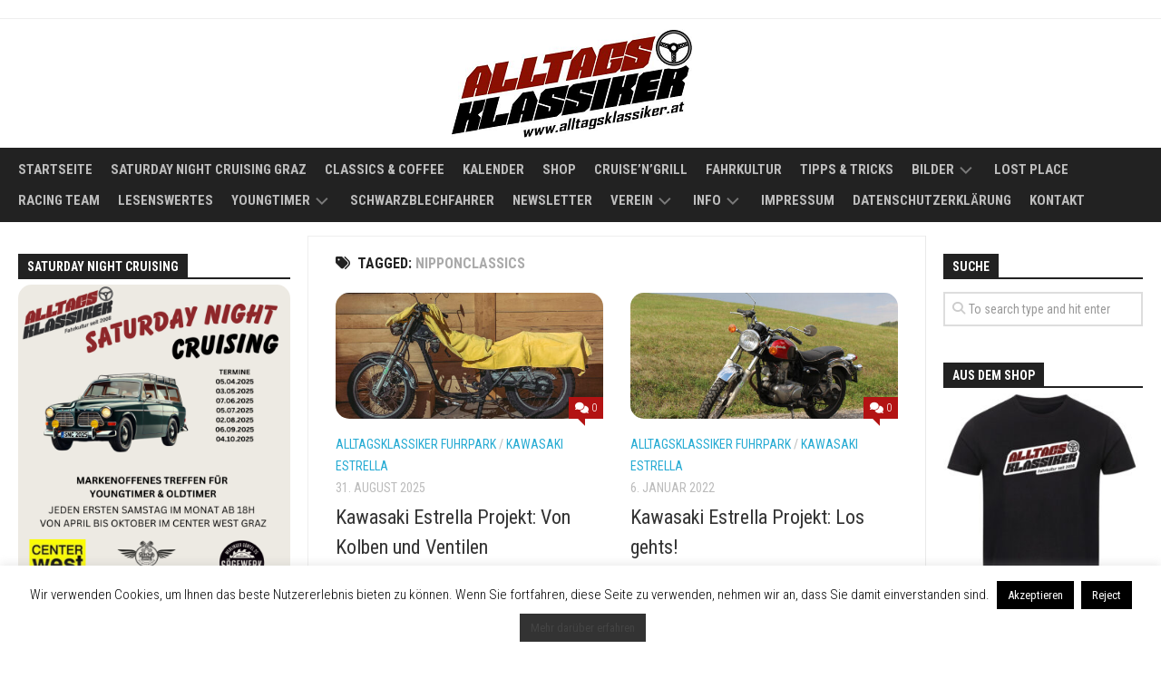

--- FILE ---
content_type: text/html; charset=UTF-8
request_url: https://www.alltagsklassiker.at/tag/nipponclassics/
body_size: 27927
content:
<!DOCTYPE html> 
<html class="no-js" dir="ltr" lang="de" prefix="og: https://ogp.me/ns#">

<head>
	<meta charset="UTF-8">
	<meta name="viewport" content="width=device-width, initial-scale=1.0">
	<link rel="profile" href="https://gmpg.org/xfn/11">
		
	<title>nipponclassics | Alltagsklassiker | IG zum Erhalt und Förderung der Fahrzeugkultur und Fahrzeuggeschichte</title>

		<!-- All in One SEO 4.9.3 - aioseo.com -->
	<meta name="robots" content="max-image-preview:large" />
	<meta name="keywords" content="nippon classics,2020,nipponclassics,drivetogether,japanische klassiker,mazda,toyota,nissan,datsun,lexus,suzuki,subaru,eunos,honda,mitsubishi,acura,asia,daewoo,daihatsu,efini,hyundai,infinity,isuzu,kawasaki,kia,mitsuoka,proton,yamaha,österreich,steiermark,graz,lipizzanerfranzl" />
	<link rel="canonical" href="https://www.alltagsklassiker.at/tag/nipponclassics/" />
	<meta name="generator" content="All in One SEO (AIOSEO) 4.9.3" />
		<!-- All in One SEO -->

<script>document.documentElement.className = document.documentElement.className.replace("no-js","js");</script>
<link rel='dns-prefetch' href='//fonts.googleapis.com' />
<link rel="alternate" type="application/rss+xml" title="Alltagsklassiker | IG zum Erhalt und Förderung der Fahrzeugkultur und Fahrzeuggeschichte &raquo; Feed" href="https://www.alltagsklassiker.at/feed/" />
<link rel="alternate" type="application/rss+xml" title="Alltagsklassiker | IG zum Erhalt und Förderung der Fahrzeugkultur und Fahrzeuggeschichte &raquo; Kommentar-Feed" href="https://www.alltagsklassiker.at/comments/feed/" />
<link rel="alternate" type="text/calendar" title="Alltagsklassiker | IG zum Erhalt und Förderung der Fahrzeugkultur und Fahrzeuggeschichte &raquo; iCal Feed" href="https://www.alltagsklassiker.at/events/?ical=1" />
<link rel="alternate" type="application/rss+xml" title="Alltagsklassiker | IG zum Erhalt und Förderung der Fahrzeugkultur und Fahrzeuggeschichte &raquo; nipponclassics Schlagwort-Feed" href="https://www.alltagsklassiker.at/tag/nipponclassics/feed/" />
<style id='wp-img-auto-sizes-contain-inline-css' type='text/css'>
img:is([sizes=auto i],[sizes^="auto," i]){contain-intrinsic-size:3000px 1500px}
/*# sourceURL=wp-img-auto-sizes-contain-inline-css */
</style>
<link rel='stylesheet' id='colorboxstyle-css' href='https://www.alltagsklassiker.at/wp-content/plugins/link-library/colorbox/colorbox.css?ver=6.9' type='text/css' media='all' />
<style id='wp-emoji-styles-inline-css' type='text/css'>

	img.wp-smiley, img.emoji {
		display: inline !important;
		border: none !important;
		box-shadow: none !important;
		height: 1em !important;
		width: 1em !important;
		margin: 0 0.07em !important;
		vertical-align: -0.1em !important;
		background: none !important;
		padding: 0 !important;
	}
/*# sourceURL=wp-emoji-styles-inline-css */
</style>
<link rel='stylesheet' id='wp-block-library-css' href='https://www.alltagsklassiker.at/wp-includes/css/dist/block-library/style.min.css?ver=6.9' type='text/css' media='all' />
<style id='global-styles-inline-css' type='text/css'>
:root{--wp--preset--aspect-ratio--square: 1;--wp--preset--aspect-ratio--4-3: 4/3;--wp--preset--aspect-ratio--3-4: 3/4;--wp--preset--aspect-ratio--3-2: 3/2;--wp--preset--aspect-ratio--2-3: 2/3;--wp--preset--aspect-ratio--16-9: 16/9;--wp--preset--aspect-ratio--9-16: 9/16;--wp--preset--color--black: #000000;--wp--preset--color--cyan-bluish-gray: #abb8c3;--wp--preset--color--white: #ffffff;--wp--preset--color--pale-pink: #f78da7;--wp--preset--color--vivid-red: #cf2e2e;--wp--preset--color--luminous-vivid-orange: #ff6900;--wp--preset--color--luminous-vivid-amber: #fcb900;--wp--preset--color--light-green-cyan: #7bdcb5;--wp--preset--color--vivid-green-cyan: #00d084;--wp--preset--color--pale-cyan-blue: #8ed1fc;--wp--preset--color--vivid-cyan-blue: #0693e3;--wp--preset--color--vivid-purple: #9b51e0;--wp--preset--gradient--vivid-cyan-blue-to-vivid-purple: linear-gradient(135deg,rgb(6,147,227) 0%,rgb(155,81,224) 100%);--wp--preset--gradient--light-green-cyan-to-vivid-green-cyan: linear-gradient(135deg,rgb(122,220,180) 0%,rgb(0,208,130) 100%);--wp--preset--gradient--luminous-vivid-amber-to-luminous-vivid-orange: linear-gradient(135deg,rgb(252,185,0) 0%,rgb(255,105,0) 100%);--wp--preset--gradient--luminous-vivid-orange-to-vivid-red: linear-gradient(135deg,rgb(255,105,0) 0%,rgb(207,46,46) 100%);--wp--preset--gradient--very-light-gray-to-cyan-bluish-gray: linear-gradient(135deg,rgb(238,238,238) 0%,rgb(169,184,195) 100%);--wp--preset--gradient--cool-to-warm-spectrum: linear-gradient(135deg,rgb(74,234,220) 0%,rgb(151,120,209) 20%,rgb(207,42,186) 40%,rgb(238,44,130) 60%,rgb(251,105,98) 80%,rgb(254,248,76) 100%);--wp--preset--gradient--blush-light-purple: linear-gradient(135deg,rgb(255,206,236) 0%,rgb(152,150,240) 100%);--wp--preset--gradient--blush-bordeaux: linear-gradient(135deg,rgb(254,205,165) 0%,rgb(254,45,45) 50%,rgb(107,0,62) 100%);--wp--preset--gradient--luminous-dusk: linear-gradient(135deg,rgb(255,203,112) 0%,rgb(199,81,192) 50%,rgb(65,88,208) 100%);--wp--preset--gradient--pale-ocean: linear-gradient(135deg,rgb(255,245,203) 0%,rgb(182,227,212) 50%,rgb(51,167,181) 100%);--wp--preset--gradient--electric-grass: linear-gradient(135deg,rgb(202,248,128) 0%,rgb(113,206,126) 100%);--wp--preset--gradient--midnight: linear-gradient(135deg,rgb(2,3,129) 0%,rgb(40,116,252) 100%);--wp--preset--font-size--small: 13px;--wp--preset--font-size--medium: 20px;--wp--preset--font-size--large: 36px;--wp--preset--font-size--x-large: 42px;--wp--preset--spacing--20: 0.44rem;--wp--preset--spacing--30: 0.67rem;--wp--preset--spacing--40: 1rem;--wp--preset--spacing--50: 1.5rem;--wp--preset--spacing--60: 2.25rem;--wp--preset--spacing--70: 3.38rem;--wp--preset--spacing--80: 5.06rem;--wp--preset--shadow--natural: 6px 6px 9px rgba(0, 0, 0, 0.2);--wp--preset--shadow--deep: 12px 12px 50px rgba(0, 0, 0, 0.4);--wp--preset--shadow--sharp: 6px 6px 0px rgba(0, 0, 0, 0.2);--wp--preset--shadow--outlined: 6px 6px 0px -3px rgb(255, 255, 255), 6px 6px rgb(0, 0, 0);--wp--preset--shadow--crisp: 6px 6px 0px rgb(0, 0, 0);}:where(.is-layout-flex){gap: 0.5em;}:where(.is-layout-grid){gap: 0.5em;}body .is-layout-flex{display: flex;}.is-layout-flex{flex-wrap: wrap;align-items: center;}.is-layout-flex > :is(*, div){margin: 0;}body .is-layout-grid{display: grid;}.is-layout-grid > :is(*, div){margin: 0;}:where(.wp-block-columns.is-layout-flex){gap: 2em;}:where(.wp-block-columns.is-layout-grid){gap: 2em;}:where(.wp-block-post-template.is-layout-flex){gap: 1.25em;}:where(.wp-block-post-template.is-layout-grid){gap: 1.25em;}.has-black-color{color: var(--wp--preset--color--black) !important;}.has-cyan-bluish-gray-color{color: var(--wp--preset--color--cyan-bluish-gray) !important;}.has-white-color{color: var(--wp--preset--color--white) !important;}.has-pale-pink-color{color: var(--wp--preset--color--pale-pink) !important;}.has-vivid-red-color{color: var(--wp--preset--color--vivid-red) !important;}.has-luminous-vivid-orange-color{color: var(--wp--preset--color--luminous-vivid-orange) !important;}.has-luminous-vivid-amber-color{color: var(--wp--preset--color--luminous-vivid-amber) !important;}.has-light-green-cyan-color{color: var(--wp--preset--color--light-green-cyan) !important;}.has-vivid-green-cyan-color{color: var(--wp--preset--color--vivid-green-cyan) !important;}.has-pale-cyan-blue-color{color: var(--wp--preset--color--pale-cyan-blue) !important;}.has-vivid-cyan-blue-color{color: var(--wp--preset--color--vivid-cyan-blue) !important;}.has-vivid-purple-color{color: var(--wp--preset--color--vivid-purple) !important;}.has-black-background-color{background-color: var(--wp--preset--color--black) !important;}.has-cyan-bluish-gray-background-color{background-color: var(--wp--preset--color--cyan-bluish-gray) !important;}.has-white-background-color{background-color: var(--wp--preset--color--white) !important;}.has-pale-pink-background-color{background-color: var(--wp--preset--color--pale-pink) !important;}.has-vivid-red-background-color{background-color: var(--wp--preset--color--vivid-red) !important;}.has-luminous-vivid-orange-background-color{background-color: var(--wp--preset--color--luminous-vivid-orange) !important;}.has-luminous-vivid-amber-background-color{background-color: var(--wp--preset--color--luminous-vivid-amber) !important;}.has-light-green-cyan-background-color{background-color: var(--wp--preset--color--light-green-cyan) !important;}.has-vivid-green-cyan-background-color{background-color: var(--wp--preset--color--vivid-green-cyan) !important;}.has-pale-cyan-blue-background-color{background-color: var(--wp--preset--color--pale-cyan-blue) !important;}.has-vivid-cyan-blue-background-color{background-color: var(--wp--preset--color--vivid-cyan-blue) !important;}.has-vivid-purple-background-color{background-color: var(--wp--preset--color--vivid-purple) !important;}.has-black-border-color{border-color: var(--wp--preset--color--black) !important;}.has-cyan-bluish-gray-border-color{border-color: var(--wp--preset--color--cyan-bluish-gray) !important;}.has-white-border-color{border-color: var(--wp--preset--color--white) !important;}.has-pale-pink-border-color{border-color: var(--wp--preset--color--pale-pink) !important;}.has-vivid-red-border-color{border-color: var(--wp--preset--color--vivid-red) !important;}.has-luminous-vivid-orange-border-color{border-color: var(--wp--preset--color--luminous-vivid-orange) !important;}.has-luminous-vivid-amber-border-color{border-color: var(--wp--preset--color--luminous-vivid-amber) !important;}.has-light-green-cyan-border-color{border-color: var(--wp--preset--color--light-green-cyan) !important;}.has-vivid-green-cyan-border-color{border-color: var(--wp--preset--color--vivid-green-cyan) !important;}.has-pale-cyan-blue-border-color{border-color: var(--wp--preset--color--pale-cyan-blue) !important;}.has-vivid-cyan-blue-border-color{border-color: var(--wp--preset--color--vivid-cyan-blue) !important;}.has-vivid-purple-border-color{border-color: var(--wp--preset--color--vivid-purple) !important;}.has-vivid-cyan-blue-to-vivid-purple-gradient-background{background: var(--wp--preset--gradient--vivid-cyan-blue-to-vivid-purple) !important;}.has-light-green-cyan-to-vivid-green-cyan-gradient-background{background: var(--wp--preset--gradient--light-green-cyan-to-vivid-green-cyan) !important;}.has-luminous-vivid-amber-to-luminous-vivid-orange-gradient-background{background: var(--wp--preset--gradient--luminous-vivid-amber-to-luminous-vivid-orange) !important;}.has-luminous-vivid-orange-to-vivid-red-gradient-background{background: var(--wp--preset--gradient--luminous-vivid-orange-to-vivid-red) !important;}.has-very-light-gray-to-cyan-bluish-gray-gradient-background{background: var(--wp--preset--gradient--very-light-gray-to-cyan-bluish-gray) !important;}.has-cool-to-warm-spectrum-gradient-background{background: var(--wp--preset--gradient--cool-to-warm-spectrum) !important;}.has-blush-light-purple-gradient-background{background: var(--wp--preset--gradient--blush-light-purple) !important;}.has-blush-bordeaux-gradient-background{background: var(--wp--preset--gradient--blush-bordeaux) !important;}.has-luminous-dusk-gradient-background{background: var(--wp--preset--gradient--luminous-dusk) !important;}.has-pale-ocean-gradient-background{background: var(--wp--preset--gradient--pale-ocean) !important;}.has-electric-grass-gradient-background{background: var(--wp--preset--gradient--electric-grass) !important;}.has-midnight-gradient-background{background: var(--wp--preset--gradient--midnight) !important;}.has-small-font-size{font-size: var(--wp--preset--font-size--small) !important;}.has-medium-font-size{font-size: var(--wp--preset--font-size--medium) !important;}.has-large-font-size{font-size: var(--wp--preset--font-size--large) !important;}.has-x-large-font-size{font-size: var(--wp--preset--font-size--x-large) !important;}
/*# sourceURL=global-styles-inline-css */
</style>

<style id='classic-theme-styles-inline-css' type='text/css'>
/*! This file is auto-generated */
.wp-block-button__link{color:#fff;background-color:#32373c;border-radius:9999px;box-shadow:none;text-decoration:none;padding:calc(.667em + 2px) calc(1.333em + 2px);font-size:1.125em}.wp-block-file__button{background:#32373c;color:#fff;text-decoration:none}
/*# sourceURL=/wp-includes/css/classic-themes.min.css */
</style>
<link rel='stylesheet' id='contact-form-7-css' href='https://www.alltagsklassiker.at/wp-content/plugins/contact-form-7/includes/css/styles.css?ver=6.1.4' type='text/css' media='all' />
<link rel='stylesheet' id='cookie-law-info-css' href='https://www.alltagsklassiker.at/wp-content/plugins/cookie-law-info/legacy/public/css/cookie-law-info-public.css?ver=3.3.9.1' type='text/css' media='all' />
<link rel='stylesheet' id='cookie-law-info-gdpr-css' href='https://www.alltagsklassiker.at/wp-content/plugins/cookie-law-info/legacy/public/css/cookie-law-info-gdpr.css?ver=3.3.9.1' type='text/css' media='all' />
<link rel='stylesheet' id='thumbs_rating_styles-css' href='https://www.alltagsklassiker.at/wp-content/plugins/link-library/upvote-downvote/css/style.css?ver=1.0.0' type='text/css' media='all' />
<link rel='stylesheet' id='kontrast-style-css' href='https://www.alltagsklassiker.at/wp-content/themes/kontrast/style.css?ver=6.9' type='text/css' media='all' />
<style id='kontrast-style-inline-css' type='text/css'>
body { font-family: "Roboto Condensed", Arial, sans-serif; }
.boxed #wrapper, .container-inner, #nav-topbar-nav.nav-menu:not(.mobile) { max-width: 1600px; }
.sidebar .widget { padding-left: 20px; padding-right: 20px; padding-top: 20px; }

.post-comments { background-color: #b31313; }
.post-comments span:before { border-right-color: #b31313; border-top-color: #b31313; }				
				
img { -webkit-border-radius: 15px; border-radius: 15px; }

/*# sourceURL=kontrast-style-inline-css */
</style>
<link rel='stylesheet' id='kontrast-responsive-css' href='https://www.alltagsklassiker.at/wp-content/themes/kontrast/responsive.css?ver=6.9' type='text/css' media='all' />
<link rel='stylesheet' id='kontrast-font-awesome-css' href='https://www.alltagsklassiker.at/wp-content/themes/kontrast/fonts/all.min.css?ver=6.9' type='text/css' media='all' />
<link rel='stylesheet' id='roboto-condensed-css' href='//fonts.googleapis.com/css?family=Roboto+Condensed%3A400%2C300italic%2C300%2C400italic%2C700&#038;subset=latin%2Clatin-ext&#038;ver=6.9' type='text/css' media='all' />
<script type="text/javascript" src="https://www.alltagsklassiker.at/wp-includes/js/jquery/jquery.min.js?ver=3.7.1" id="jquery-core-js"></script>
<script type="text/javascript" src="https://www.alltagsklassiker.at/wp-includes/js/jquery/jquery-migrate.min.js?ver=3.4.1" id="jquery-migrate-js"></script>
<script type="text/javascript" src="https://www.alltagsklassiker.at/wp-content/plugins/link-library/colorbox/jquery.colorbox-min.js?ver=1.3.9" id="colorbox-js"></script>
<script type="text/javascript" id="cookie-law-info-js-extra">
/* <![CDATA[ */
var Cli_Data = {"nn_cookie_ids":[],"cookielist":[],"non_necessary_cookies":[],"ccpaEnabled":"","ccpaRegionBased":"","ccpaBarEnabled":"","strictlyEnabled":["necessary","obligatoire"],"ccpaType":"gdpr","js_blocking":"","custom_integration":"","triggerDomRefresh":"","secure_cookies":""};
var cli_cookiebar_settings = {"animate_speed_hide":"500","animate_speed_show":"500","background":"#fff","border":"#444","border_on":"","button_1_button_colour":"#000","button_1_button_hover":"#000000","button_1_link_colour":"#fff","button_1_as_button":"1","button_1_new_win":"","button_2_button_colour":"#333","button_2_button_hover":"#292929","button_2_link_colour":"#444","button_2_as_button":"1","button_2_hidebar":"1","button_3_button_colour":"#000","button_3_button_hover":"#000000","button_3_link_colour":"#fff","button_3_as_button":"1","button_3_new_win":"","button_4_button_colour":"#000","button_4_button_hover":"#000000","button_4_link_colour":"#fff","button_4_as_button":"1","button_7_button_colour":"#61a229","button_7_button_hover":"#4e8221","button_7_link_colour":"#fff","button_7_as_button":"1","button_7_new_win":"","font_family":"inherit","header_fix":"","notify_animate_hide":"","notify_animate_show":"","notify_div_id":"#cookie-law-info-bar","notify_position_horizontal":"right","notify_position_vertical":"bottom","scroll_close":"","scroll_close_reload":"","accept_close_reload":"","reject_close_reload":"","showagain_tab":"","showagain_background":"#fff","showagain_border":"#000","showagain_div_id":"#cookie-law-info-again","showagain_x_position":"100px","text":"#000","show_once_yn":"","show_once":"10000000","logging_on":"","as_popup":"","popup_overlay":"1","bar_heading_text":"","cookie_bar_as":"banner","popup_showagain_position":"bottom-right","widget_position":"left"};
var log_object = {"ajax_url":"https://www.alltagsklassiker.at/wp-admin/admin-ajax.php"};
//# sourceURL=cookie-law-info-js-extra
/* ]]> */
</script>
<script type="text/javascript" src="https://www.alltagsklassiker.at/wp-content/plugins/cookie-law-info/legacy/public/js/cookie-law-info-public.js?ver=3.3.9.1" id="cookie-law-info-js"></script>
<script type="text/javascript" id="thumbs_rating_scripts-js-extra">
/* <![CDATA[ */
var thumbs_rating_ajax = {"ajax_url":"https://www.alltagsklassiker.at/wp-admin/admin-ajax.php","nonce":"dfe75ca6ad"};
//# sourceURL=thumbs_rating_scripts-js-extra
/* ]]> */
</script>
<script type="text/javascript" src="https://www.alltagsklassiker.at/wp-content/plugins/link-library/upvote-downvote/js/general.js?ver=4.0.1" id="thumbs_rating_scripts-js"></script>
<script type="text/javascript" src="https://www.alltagsklassiker.at/wp-content/themes/kontrast/js/jquery.flexslider.min.js?ver=6.9" id="kontrast-flexslider-js"></script>
<link rel="https://api.w.org/" href="https://www.alltagsklassiker.at/wp-json/" /><link rel="alternate" title="JSON" type="application/json" href="https://www.alltagsklassiker.at/wp-json/wp/v2/tags/4874" /><link rel="EditURI" type="application/rsd+xml" title="RSD" href="https://www.alltagsklassiker.at/xmlrpc.php?rsd" />
<meta name="generator" content="WordPress 6.9" />
<style id='LinkLibraryStyle' type='text/css'>
.linktable {margin-top: 15px;} .linktable a {text-decoration:none} table.linklisttable { width:100%; border-width: 0px 0px 0px 0px; border-spacing: 5px; /* border-style: outset outset outset outset; border-color: gray gray gray gray; */ border-collapse: separate; } table.linklisttable th { border-width: 1px 1px 1px 1px; padding: 3px 3px 3px 3px; background-color: #f4f5f3; /* border-style: none none none none; border-color: gray gray gray gray; -moz-border-radius: 3px 3px 3px 3px; */ } table.linklisttable td { border-width: 1px 1px 1px 1px; padding: 3px 3px 3px 3px; background-color: #dee1d8; /* border-style: dotted dotted dotted dotted; border-color: gray gray gray gray; -moz-border-radius: 3px 3px 3px 3px; */ } .linklistcatname{ font-family: arial; font-size: 16px; font-weight: bold; border: 0; padding-bottom: 10px; padding-top: 10px; } .linklistcatnamedesc{ font-family: arial; font-size: 12px; font-weight: normal; border: 0; padding-bottom: 10px; padding-top: 10px; } .linklistcolumnheader{ font-weight: bold; } div.rsscontent{color: #333333; font-family: "Helvetica Neue",Arial,Helvetica,sans-serif;font-size: 11px;line-height: 1.25em; vertical-align: baseline;letter-spacing: normal;word-spacing: normal;font-weight: normal;font-style: normal;font-variant: normal;text-transform: none; text-decoration: none;text-align: left;text-indent: 0px;max-width:500px;} #ll_rss_results { border-style:solid;border-width:1px;margin-left:10px;margin-top:10px;padding-top:3px;background-color:#f4f5f3;} .rsstitle{font-weight:400;font-size:0.8em;color:#33352C;font-family:Georgia,"Times New Roman",Times,serif;} .rsstitle a{color:#33352C} #ll_rss_results img { max-width: 400px; /* Adjust this value according to your content area size*/ height: auto; } .rsselements {float: right;} .highlight_word {background-color: #FFFF00} .previouspage {float:left;margin-top:10px;font-weight:bold} .nextpage {float: right;margin-top:10px;font-weight:bold} .resulttitle {padding-top:10px;} .catdropdown { width: 300px; } #llsearch {padding-top:10px;} .lladdlink { margin-top: 16px; } .lladdlink #lladdlinktitle { font-weight: bold; } .lladdlink table { margin-top: 5px; margin-bottom: 8px; border: 0; border-spacing: 0; border-collapse: collapse; } .lladdlink table td { border: 0; height: 30px; } .lladdlink table th { border: 0; text-align: left; font-weight: normal; width: 400px; } .lladdlink input[type="text"] { width: 300px; } .lladdlink select { width: 300px; } .llmessage { margin: 8px; border: 1px solid #ddd; background-color: #ff0; } .pageselector { margin-top: 20px; text-align: center; } .selectedpage { margin: 0px 4px 0px 4px; border: 1px solid #000; padding: 7px; background-color: #f4f5f3; } .unselectedpage { margin: 0px 4px 0px 4px; border: 1px solid #000; padding: 7px; background-color: #dee1d8; } .previousnextactive { margin: 0px 4px 0px 4px; border: 1px solid #000; padding: 7px; background-color: #dee1d8; } .previousnextinactive { margin: 0px 4px 0px 4px; border: 1px solid #000; padding: 7px; background-color: #dddddd; color: #cccccc; }</style>
<meta name="tec-api-version" content="v1"><meta name="tec-api-origin" content="https://www.alltagsklassiker.at"><link rel="alternate" href="https://www.alltagsklassiker.at/wp-json/tribe/events/v1/events/?tags=nipponclassics" /><style type="text/css">.saboxplugin-wrap{-webkit-box-sizing:border-box;-moz-box-sizing:border-box;-ms-box-sizing:border-box;box-sizing:border-box;border:1px solid #eee;width:100%;clear:both;display:block;overflow:hidden;word-wrap:break-word;position:relative}.saboxplugin-wrap .saboxplugin-gravatar{float:left;padding:0 20px 20px 20px}.saboxplugin-wrap .saboxplugin-gravatar img{max-width:100px;height:auto;border-radius:0;}.saboxplugin-wrap .saboxplugin-authorname{font-size:18px;line-height:1;margin:20px 0 0 20px;display:block}.saboxplugin-wrap .saboxplugin-authorname a{text-decoration:none}.saboxplugin-wrap .saboxplugin-authorname a:focus{outline:0}.saboxplugin-wrap .saboxplugin-desc{display:block;margin:5px 20px}.saboxplugin-wrap .saboxplugin-desc a{text-decoration:underline}.saboxplugin-wrap .saboxplugin-desc p{margin:5px 0 12px}.saboxplugin-wrap .saboxplugin-web{margin:0 20px 15px;text-align:left}.saboxplugin-wrap .sab-web-position{text-align:right}.saboxplugin-wrap .saboxplugin-web a{color:#ccc;text-decoration:none}.saboxplugin-wrap .saboxplugin-socials{position:relative;display:block;background:#fcfcfc;padding:5px;border-top:1px solid #eee}.saboxplugin-wrap .saboxplugin-socials a svg{width:20px;height:20px}.saboxplugin-wrap .saboxplugin-socials a svg .st2{fill:#fff; transform-origin:center center;}.saboxplugin-wrap .saboxplugin-socials a svg .st1{fill:rgba(0,0,0,.3)}.saboxplugin-wrap .saboxplugin-socials a:hover{opacity:.8;-webkit-transition:opacity .4s;-moz-transition:opacity .4s;-o-transition:opacity .4s;transition:opacity .4s;box-shadow:none!important;-webkit-box-shadow:none!important}.saboxplugin-wrap .saboxplugin-socials .saboxplugin-icon-color{box-shadow:none;padding:0;border:0;-webkit-transition:opacity .4s;-moz-transition:opacity .4s;-o-transition:opacity .4s;transition:opacity .4s;display:inline-block;color:#fff;font-size:0;text-decoration:inherit;margin:5px;-webkit-border-radius:0;-moz-border-radius:0;-ms-border-radius:0;-o-border-radius:0;border-radius:0;overflow:hidden}.saboxplugin-wrap .saboxplugin-socials .saboxplugin-icon-grey{text-decoration:inherit;box-shadow:none;position:relative;display:-moz-inline-stack;display:inline-block;vertical-align:middle;zoom:1;margin:10px 5px;color:#444;fill:#444}.clearfix:after,.clearfix:before{content:' ';display:table;line-height:0;clear:both}.ie7 .clearfix{zoom:1}.saboxplugin-socials.sabox-colored .saboxplugin-icon-color .sab-twitch{border-color:#38245c}.saboxplugin-socials.sabox-colored .saboxplugin-icon-color .sab-behance{border-color:#003eb0}.saboxplugin-socials.sabox-colored .saboxplugin-icon-color .sab-deviantart{border-color:#036824}.saboxplugin-socials.sabox-colored .saboxplugin-icon-color .sab-digg{border-color:#00327c}.saboxplugin-socials.sabox-colored .saboxplugin-icon-color .sab-dribbble{border-color:#ba1655}.saboxplugin-socials.sabox-colored .saboxplugin-icon-color .sab-facebook{border-color:#1e2e4f}.saboxplugin-socials.sabox-colored .saboxplugin-icon-color .sab-flickr{border-color:#003576}.saboxplugin-socials.sabox-colored .saboxplugin-icon-color .sab-github{border-color:#264874}.saboxplugin-socials.sabox-colored .saboxplugin-icon-color .sab-google{border-color:#0b51c5}.saboxplugin-socials.sabox-colored .saboxplugin-icon-color .sab-html5{border-color:#902e13}.saboxplugin-socials.sabox-colored .saboxplugin-icon-color .sab-instagram{border-color:#1630aa}.saboxplugin-socials.sabox-colored .saboxplugin-icon-color .sab-linkedin{border-color:#00344f}.saboxplugin-socials.sabox-colored .saboxplugin-icon-color .sab-pinterest{border-color:#5b040e}.saboxplugin-socials.sabox-colored .saboxplugin-icon-color .sab-reddit{border-color:#992900}.saboxplugin-socials.sabox-colored .saboxplugin-icon-color .sab-rss{border-color:#a43b0a}.saboxplugin-socials.sabox-colored .saboxplugin-icon-color .sab-sharethis{border-color:#5d8420}.saboxplugin-socials.sabox-colored .saboxplugin-icon-color .sab-soundcloud{border-color:#995200}.saboxplugin-socials.sabox-colored .saboxplugin-icon-color .sab-spotify{border-color:#0f612c}.saboxplugin-socials.sabox-colored .saboxplugin-icon-color .sab-stackoverflow{border-color:#a95009}.saboxplugin-socials.sabox-colored .saboxplugin-icon-color .sab-steam{border-color:#006388}.saboxplugin-socials.sabox-colored .saboxplugin-icon-color .sab-user_email{border-color:#b84e05}.saboxplugin-socials.sabox-colored .saboxplugin-icon-color .sab-tumblr{border-color:#10151b}.saboxplugin-socials.sabox-colored .saboxplugin-icon-color .sab-twitter{border-color:#0967a0}.saboxplugin-socials.sabox-colored .saboxplugin-icon-color .sab-vimeo{border-color:#0d7091}.saboxplugin-socials.sabox-colored .saboxplugin-icon-color .sab-windows{border-color:#003f71}.saboxplugin-socials.sabox-colored .saboxplugin-icon-color .sab-whatsapp{border-color:#003f71}.saboxplugin-socials.sabox-colored .saboxplugin-icon-color .sab-wordpress{border-color:#0f3647}.saboxplugin-socials.sabox-colored .saboxplugin-icon-color .sab-yahoo{border-color:#14002d}.saboxplugin-socials.sabox-colored .saboxplugin-icon-color .sab-youtube{border-color:#900}.saboxplugin-socials.sabox-colored .saboxplugin-icon-color .sab-xing{border-color:#000202}.saboxplugin-socials.sabox-colored .saboxplugin-icon-color .sab-mixcloud{border-color:#2475a0}.saboxplugin-socials.sabox-colored .saboxplugin-icon-color .sab-vk{border-color:#243549}.saboxplugin-socials.sabox-colored .saboxplugin-icon-color .sab-medium{border-color:#00452c}.saboxplugin-socials.sabox-colored .saboxplugin-icon-color .sab-quora{border-color:#420e00}.saboxplugin-socials.sabox-colored .saboxplugin-icon-color .sab-meetup{border-color:#9b181c}.saboxplugin-socials.sabox-colored .saboxplugin-icon-color .sab-goodreads{border-color:#000}.saboxplugin-socials.sabox-colored .saboxplugin-icon-color .sab-snapchat{border-color:#999700}.saboxplugin-socials.sabox-colored .saboxplugin-icon-color .sab-500px{border-color:#00557f}.saboxplugin-socials.sabox-colored .saboxplugin-icon-color .sab-mastodont{border-color:#185886}.sabox-plus-item{margin-bottom:20px}@media screen and (max-width:480px){.saboxplugin-wrap{text-align:center}.saboxplugin-wrap .saboxplugin-gravatar{float:none;padding:20px 0;text-align:center;margin:0 auto;display:block}.saboxplugin-wrap .saboxplugin-gravatar img{float:none;display:inline-block;display:-moz-inline-stack;vertical-align:middle;zoom:1}.saboxplugin-wrap .saboxplugin-desc{margin:0 10px 20px;text-align:center}.saboxplugin-wrap .saboxplugin-authorname{text-align:center;margin:10px 0 20px}}body .saboxplugin-authorname a,body .saboxplugin-authorname a:hover{box-shadow:none;-webkit-box-shadow:none}a.sab-profile-edit{font-size:16px!important;line-height:1!important}.sab-edit-settings a,a.sab-profile-edit{color:#0073aa!important;box-shadow:none!important;-webkit-box-shadow:none!important}.sab-edit-settings{margin-right:15px;position:absolute;right:0;z-index:2;bottom:10px;line-height:20px}.sab-edit-settings i{margin-left:5px}.saboxplugin-socials{line-height:1!important}.rtl .saboxplugin-wrap .saboxplugin-gravatar{float:right}.rtl .saboxplugin-wrap .saboxplugin-authorname{display:flex;align-items:center}.rtl .saboxplugin-wrap .saboxplugin-authorname .sab-profile-edit{margin-right:10px}.rtl .sab-edit-settings{right:auto;left:0}img.sab-custom-avatar{max-width:75px;}.saboxplugin-wrap {margin-top:0px; margin-bottom:0px; padding: 0px 0px }.saboxplugin-wrap .saboxplugin-authorname {font-size:18px; line-height:25px;}.saboxplugin-wrap .saboxplugin-desc p, .saboxplugin-wrap .saboxplugin-desc {font-size:14px !important; line-height:21px !important;}.saboxplugin-wrap .saboxplugin-web {font-size:14px;}.saboxplugin-wrap .saboxplugin-socials a svg {width:18px;height:18px;}</style><link rel="icon" href="https://www.alltagsklassiker.at/wp-content/uploads/2025/01/cropped-logoak-32x32.jpeg" sizes="32x32" />
<link rel="icon" href="https://www.alltagsklassiker.at/wp-content/uploads/2025/01/cropped-logoak-192x192.jpeg" sizes="192x192" />
<link rel="apple-touch-icon" href="https://www.alltagsklassiker.at/wp-content/uploads/2025/01/cropped-logoak-180x180.jpeg" />
<meta name="msapplication-TileImage" content="https://www.alltagsklassiker.at/wp-content/uploads/2025/01/cropped-logoak-270x270.jpeg" />
<style id="kirki-inline-styles"></style><link rel='stylesheet' id='tec-category-colors-frontend-styles-css' href='https://www.alltagsklassiker.at/wp-content/plugins/the-events-calendar/build//css/category-colors/frontend-category.css?ver=6.15.14' type='text/css' media='all' />
<style id='tec-category-colors-frontend-styles-inline-css' type='text/css'>
.tribe_events_cat-alltagsklassiker{--tec-color-category-primary:#c66b76;--tec-color-category-secondary:#c66b76}.tribe_events_cat-cafe-gasolini{--tec-color-category-primary:#c48403;--tec-color-category-secondary:#c48403;--tec-color-category-text:#000000}.tribe_events_cat-messe{--tec-color-category-primary:#dd3333;--tec-color-category-secondary:#dd3333}.tribe_events_cat-teilemarkt{--tec-color-category-primary:#98d67e;--tec-color-category-secondary:#98d67e}.tribe_events_cat-rallye{--tec-color-category-primary:#4dc170;--tec-color-category-secondary:#4dc170}.tribe_events_cat-treffen{--tec-color-category-primary:#eded02;--tec-color-category-secondary:#eded02}.tribe_events_cat-motorsport{--tec-color-category-primary:#f49638;--tec-color-category-secondary:#f49638}.tribe_events_cat-ausfahrt{--tec-color-category-primary:#a363e2;--tec-color-category-secondary:#a363e2}.tribe_events_cat-funrallye{--tec-color-category-primary:#3980bf;--tec-color-category-secondary:#3980bf}.tribe_events_cat-stammtisch{--tec-color-category-primary:#b2b2b2;--tec-color-category-secondary:#b2b2b2}
/*# sourceURL=tec-category-colors-frontend-styles-inline-css */
</style>
<link rel='stylesheet' id='tec-category-colors-frontend-legend-styles-css' href='https://www.alltagsklassiker.at/wp-content/plugins/the-events-calendar/build//css/category-colors/category-legend.css?ver=6.15.14' type='text/css' media='all' />
</head>

<body class="archive tag tag-nipponclassics tag-4874 wp-theme-kontrast tribe-no-js col-3cm boxed light-sidebar mobile-menu">


<a class="skip-link screen-reader-text" href="#page">Skip to content</a>

<div id="wrapper">

	<header id="header">
		
					<div id="wrap-nav-mobile" class="wrap-nav">
						<nav id="nav-mobile-nav" class="main-navigation nav-menu">
			<button class="menu-toggle" aria-controls="primary-menu" aria-expanded="false">
				<span class="screen-reader-text">Expand Menu</span><div class="menu-toggle-icon"><span></span><span></span><span></span></div>			</button>
			<div class="menu-menue-container"><ul id="nav-mobile" class="menu"><li id="menu-item-7" class="menu-item menu-item-type-custom menu-item-object-custom menu-item-home menu-item-7"><span class="menu-item-wrapper"><a href="https://www.alltagsklassiker.at">Startseite</a></span></li>
<li id="menu-item-20526" class="menu-item menu-item-type-post_type menu-item-object-page menu-item-20526"><span class="menu-item-wrapper"><a href="https://www.alltagsklassiker.at/saturday-night-cruising-graz/">Saturday Night Cruising Graz</a></span></li>
<li id="menu-item-46001" class="menu-item menu-item-type-taxonomy menu-item-object-category menu-item-46001"><span class="menu-item-wrapper"><a href="https://www.alltagsklassiker.at/category/alltagsklassiker-classicscoffee/">Classics &#038; Coffee</a></span></li>
<li id="menu-item-33120" class="menu-item menu-item-type-custom menu-item-object-custom menu-item-33120"><span class="menu-item-wrapper"><a href="https://www.alltagsklassiker.at/events/">Kalender</a></span></li>
<li id="menu-item-40561" class="menu-item menu-item-type-custom menu-item-object-custom menu-item-40561"><span class="menu-item-wrapper"><a href="https://www.classiccarapparel.at/collections/alltagsklassiker" title="_blank">Shop</a></span></li>
<li id="menu-item-28375" class="menu-item menu-item-type-taxonomy menu-item-object-category menu-item-28375"><span class="menu-item-wrapper"><a href="https://www.alltagsklassiker.at/category/alltagsklassiker-cruisengrill/">Cruise&#8217;n&#8217;Grill</a></span></li>
<li id="menu-item-48173" class="menu-item menu-item-type-taxonomy menu-item-object-category menu-item-48173"><span class="menu-item-wrapper"><a href="https://www.alltagsklassiker.at/category/fahrkultur/">Fahrkultur</a></span></li>
<li id="menu-item-28423" class="menu-item menu-item-type-taxonomy menu-item-object-category menu-item-28423"><span class="menu-item-wrapper"><a href="https://www.alltagsklassiker.at/category/tipps-tricks/">Tipps &amp; Tricks</a></span></li>
<li id="menu-item-24626" class="menu-item menu-item-type-custom menu-item-object-custom menu-item-has-children menu-item-24626"><span class="menu-item-wrapper has-arrow"><a>Bilder</a><button onClick="alxMediaMenu.toggleItem(this)"><span class="screen-reader-text">Toggle Child Menu</span><svg class="svg-icon" aria-hidden="true" role="img" focusable="false" xmlns="http://www.w3.org/2000/svg" width="14" height="8" viewBox="0 0 20 12"><polygon fill="" fill-rule="evenodd" points="1319.899 365.778 1327.678 358 1329.799 360.121 1319.899 370.021 1310 360.121 1312.121 358" transform="translate(-1310 -358)"></polygon></svg></button></span>
<ul class="sub-menu">
	<li id="menu-item-11087" class="menu-item menu-item-type-custom menu-item-object-custom menu-item-11087"><span class="menu-item-wrapper"><a href="https://www.alltagsklassiker.at/tag/veranstaltung-2008/">2008</a></span></li>
	<li id="menu-item-28265" class="menu-item menu-item-type-taxonomy menu-item-object-category menu-item-28265"><span class="menu-item-wrapper"><a href="https://www.alltagsklassiker.at/category/bilder-2011/">2011</a></span></li>
	<li id="menu-item-28275" class="menu-item menu-item-type-taxonomy menu-item-object-category menu-item-28275"><span class="menu-item-wrapper"><a href="https://www.alltagsklassiker.at/category/bilder-2012/">2012</a></span></li>
	<li id="menu-item-28308" class="menu-item menu-item-type-taxonomy menu-item-object-category menu-item-28308"><span class="menu-item-wrapper"><a href="https://www.alltagsklassiker.at/category/bilder-2013/">2013</a></span></li>
	<li id="menu-item-28342" class="menu-item menu-item-type-taxonomy menu-item-object-category menu-item-28342"><span class="menu-item-wrapper"><a href="https://www.alltagsklassiker.at/category/bilder-2014/">2014</a></span></li>
	<li id="menu-item-28370" class="menu-item menu-item-type-taxonomy menu-item-object-category menu-item-28370"><span class="menu-item-wrapper"><a href="https://www.alltagsklassiker.at/category/bilder-2015/">2015</a></span></li>
	<li id="menu-item-28401" class="menu-item menu-item-type-taxonomy menu-item-object-category menu-item-28401"><span class="menu-item-wrapper"><a href="https://www.alltagsklassiker.at/category/bilder-2016/">2016</a></span></li>
	<li id="menu-item-28440" class="menu-item menu-item-type-taxonomy menu-item-object-category menu-item-28440"><span class="menu-item-wrapper"><a href="https://www.alltagsklassiker.at/category/bilder-2017/">2017</a></span></li>
	<li id="menu-item-28442" class="menu-item menu-item-type-taxonomy menu-item-object-category menu-item-28442"><span class="menu-item-wrapper"><a href="https://www.alltagsklassiker.at/category/bilder-2018/">2018</a></span></li>
	<li id="menu-item-28470" class="menu-item menu-item-type-taxonomy menu-item-object-category menu-item-28470"><span class="menu-item-wrapper"><a href="https://www.alltagsklassiker.at/category/bilder-2019/">2019</a></span></li>
	<li id="menu-item-28936" class="menu-item menu-item-type-taxonomy menu-item-object-category menu-item-28936"><span class="menu-item-wrapper"><a href="https://www.alltagsklassiker.at/category/bilder-2020/">2020</a></span></li>
	<li id="menu-item-31767" class="menu-item menu-item-type-taxonomy menu-item-object-category menu-item-31767"><span class="menu-item-wrapper"><a href="https://www.alltagsklassiker.at/category/bilder-2021/">2021</a></span></li>
	<li id="menu-item-33601" class="menu-item menu-item-type-taxonomy menu-item-object-category menu-item-33601"><span class="menu-item-wrapper"><a href="https://www.alltagsklassiker.at/category/bilder-2022/">2022</a></span></li>
	<li id="menu-item-36501" class="menu-item menu-item-type-taxonomy menu-item-object-category menu-item-36501"><span class="menu-item-wrapper"><a href="https://www.alltagsklassiker.at/category/bilder-2023/">2023</a></span></li>
	<li id="menu-item-41062" class="menu-item menu-item-type-taxonomy menu-item-object-category menu-item-41062"><span class="menu-item-wrapper"><a href="https://www.alltagsklassiker.at/category/bilder-2024/">2024</a></span></li>
	<li id="menu-item-46127" class="menu-item menu-item-type-taxonomy menu-item-object-category menu-item-46127"><span class="menu-item-wrapper"><a href="https://www.alltagsklassiker.at/category/bilder-2025/">2025</a></span></li>
	<li id="menu-item-50026" class="menu-item menu-item-type-taxonomy menu-item-object-category menu-item-50026"><span class="menu-item-wrapper"><a href="https://www.alltagsklassiker.at/category/bilder-2026/">2026</a></span></li>
</ul>
</li>
<li id="menu-item-24282" class="menu-item menu-item-type-taxonomy menu-item-object-category menu-item-24282"><span class="menu-item-wrapper"><a href="https://www.alltagsklassiker.at/category/lost-place/">Lost Place</a></span></li>
<li id="menu-item-28415" class="menu-item menu-item-type-taxonomy menu-item-object-category menu-item-28415"><span class="menu-item-wrapper"><a href="https://www.alltagsklassiker.at/category/alltagsklassiker-racing-team/">Racing Team</a></span></li>
<li id="menu-item-24164" class="menu-item menu-item-type-taxonomy menu-item-object-category menu-item-24164"><span class="menu-item-wrapper"><a href="https://www.alltagsklassiker.at/category/buch/">Lesenswertes</a></span></li>
<li id="menu-item-7333" class="menu-item menu-item-type-custom menu-item-object-custom menu-item-has-children menu-item-7333"><span class="menu-item-wrapper has-arrow"><a>Youngtimer</a><button onClick="alxMediaMenu.toggleItem(this)"><span class="screen-reader-text">Toggle Child Menu</span><svg class="svg-icon" aria-hidden="true" role="img" focusable="false" xmlns="http://www.w3.org/2000/svg" width="14" height="8" viewBox="0 0 20 12"><polygon fill="" fill-rule="evenodd" points="1319.899 365.778 1327.678 358 1329.799 360.121 1319.899 370.021 1310 360.121 1312.121 358" transform="translate(-1310 -358)"></polygon></svg></button></span>
<ul class="sub-menu">
	<li id="menu-item-7334" class="menu-item menu-item-type-custom menu-item-object-custom menu-item-7334"><span class="menu-item-wrapper"><a href="https://www.alltagsklassiker.at/was-ist-ein-youngtimer/">Was ist ein Youngtimer?</a></span></li>
	<li id="menu-item-7364" class="menu-item menu-item-type-custom menu-item-object-custom menu-item-7364"><span class="menu-item-wrapper"><a href="https://www.alltagsklassiker.at/der-ideale-youngtimer-fuer-den-alltag/">Der ideale Youngtimer für den Alltag</a></span></li>
	<li id="menu-item-7727" class="menu-item menu-item-type-custom menu-item-object-custom menu-item-7727"><span class="menu-item-wrapper"><a href="https://www.alltagsklassiker.at/der-ideale-youngtimer-teil-4-ford-scorpio/">Ford Scorpio</a></span></li>
	<li id="menu-item-7420" class="menu-item menu-item-type-custom menu-item-object-custom menu-item-7420"><span class="menu-item-wrapper"><a href="https://www.alltagsklassiker.at/der-ideale-youngtimer-teil-2-mazda-mx-5-na/">Mazda MX-5 NA</a></span></li>
	<li id="menu-item-8099" class="menu-item menu-item-type-custom menu-item-object-custom menu-item-8099"><span class="menu-item-wrapper"><a href="https://www.alltagsklassiker.at/der-ideale-youngtimer-teil-5-mercedes-benz-w123/">Mercedes W123</a></span></li>
	<li id="menu-item-7383" class="menu-item menu-item-type-custom menu-item-object-custom menu-item-7383"><span class="menu-item-wrapper"><a href="https://www.alltagsklassiker.at/der-ideale-youngtimer-teil-1-mercedes-w124/">Mercedes W124</a></span></li>
	<li id="menu-item-7625" class="menu-item menu-item-type-custom menu-item-object-custom menu-item-7625"><span class="menu-item-wrapper"><a href="https://www.alltagsklassiker.at/der-ideale-youngtimer-teil-3-mitsubishi-pajero-l040/">Mitsubishi Pajero L040</a></span></li>
	<li id="menu-item-18701" class="menu-item menu-item-type-post_type menu-item-object-post menu-item-18701"><span class="menu-item-wrapper"><a href="https://www.alltagsklassiker.at/der-ideale-youngtimer-volkswagen-t3/">Volkswagen T3</a></span></li>
	<li id="menu-item-31701" class="menu-item menu-item-type-post_type menu-item-object-post menu-item-31701"><span class="menu-item-wrapper"><a href="https://www.alltagsklassiker.at/der-ideale-youngtimer-volvo-740-760/">Volvo 740 / 760</a></span></li>
</ul>
</li>
<li id="menu-item-24351" class="menu-item menu-item-type-taxonomy menu-item-object-category menu-item-24351"><span class="menu-item-wrapper"><a href="https://www.alltagsklassiker.at/category/schwarzblechfahrer/">Schwarzblechfahrer</a></span></li>
<li id="menu-item-13096" class="menu-item menu-item-type-custom menu-item-object-custom menu-item-13096"><span class="menu-item-wrapper"><a href="http://eepurl.com/b3jkmf">Newsletter</a></span></li>
<li id="menu-item-37324" class="menu-item menu-item-type-custom menu-item-object-custom menu-item-has-children menu-item-37324"><span class="menu-item-wrapper has-arrow"><a>Verein</a><button onClick="alxMediaMenu.toggleItem(this)"><span class="screen-reader-text">Toggle Child Menu</span><svg class="svg-icon" aria-hidden="true" role="img" focusable="false" xmlns="http://www.w3.org/2000/svg" width="14" height="8" viewBox="0 0 20 12"><polygon fill="" fill-rule="evenodd" points="1319.899 365.778 1327.678 358 1329.799 360.121 1319.899 370.021 1310 360.121 1312.121 358" transform="translate(-1310 -358)"></polygon></svg></button></span>
<ul class="sub-menu">
	<li id="menu-item-37325" class="menu-item menu-item-type-post_type menu-item-object-page menu-item-37325"><span class="menu-item-wrapper"><a href="https://www.alltagsklassiker.at/statuten/">Statuten</a></span></li>
</ul>
</li>
<li id="menu-item-7188" class="menu-item menu-item-type-custom menu-item-object-custom menu-item-has-children menu-item-7188"><span class="menu-item-wrapper has-arrow"><a>Info</a><button onClick="alxMediaMenu.toggleItem(this)"><span class="screen-reader-text">Toggle Child Menu</span><svg class="svg-icon" aria-hidden="true" role="img" focusable="false" xmlns="http://www.w3.org/2000/svg" width="14" height="8" viewBox="0 0 20 12"><polygon fill="" fill-rule="evenodd" points="1319.899 365.778 1327.678 358 1329.799 360.121 1319.899 370.021 1310 360.121 1312.121 358" transform="translate(-1310 -358)"></polygon></svg></button></span>
<ul class="sub-menu">
	<li id="menu-item-23255" class="menu-item menu-item-type-post_type menu-item-object-page menu-item-23255"><span class="menu-item-wrapper"><a href="https://www.alltagsklassiker.at/werbemoeglichkeiten-auf-alltagsklassiker-blog/">Kooperationsmöglichkeiten</a></span></li>
	<li id="menu-item-7856" class="menu-item menu-item-type-post_type menu-item-object-page menu-item-has-children menu-item-7856"><span class="menu-item-wrapper has-arrow"><a href="https://www.alltagsklassiker.at/ueber-alltagsklassiker/">Über Alltagsklassiker</a><button onClick="alxMediaMenu.toggleItem(this)"><span class="screen-reader-text">Toggle Child Menu</span><svg class="svg-icon" aria-hidden="true" role="img" focusable="false" xmlns="http://www.w3.org/2000/svg" width="14" height="8" viewBox="0 0 20 12"><polygon fill="" fill-rule="evenodd" points="1319.899 365.778 1327.678 358 1329.799 360.121 1319.899 370.021 1310 360.121 1312.121 358" transform="translate(-1310 -358)"></polygon></svg></button></span>
	<ul class="sub-menu">
		<li id="menu-item-11524" class="menu-item menu-item-type-custom menu-item-object-custom menu-item-has-children menu-item-11524"><span class="menu-item-wrapper has-arrow"><a>Fuhrpark</a><button onClick="alxMediaMenu.toggleItem(this)"><span class="screen-reader-text">Toggle Child Menu</span><svg class="svg-icon" aria-hidden="true" role="img" focusable="false" xmlns="http://www.w3.org/2000/svg" width="14" height="8" viewBox="0 0 20 12"><polygon fill="" fill-rule="evenodd" points="1319.899 365.778 1327.678 358 1329.799 360.121 1319.899 370.021 1310 360.121 1312.121 358" transform="translate(-1310 -358)"></polygon></svg></button></span>
		<ul class="sub-menu">
			<li id="menu-item-11526" class="menu-item menu-item-type-custom menu-item-object-custom menu-item-11526"><span class="menu-item-wrapper"><a href="https://www.alltagsklassiker.at/?s=erbse">Erbse &#8211; Mazda 818 Sedan de Luxe</a></span></li>
			<li id="menu-item-11525" class="menu-item menu-item-type-custom menu-item-object-custom menu-item-11525"><span class="menu-item-wrapper"><a href="https://www.alltagsklassiker.at/?s=halvar">Halvar &#8211; Volvo 960 II 2.5 24V</a></span></li>
			<li id="menu-item-11527" class="menu-item menu-item-type-custom menu-item-object-custom menu-item-11527"><span class="menu-item-wrapper"><a href="https://www.alltagsklassiker.at/?s=818+station+wagon">Mazda 818 Station Wagon</a></span></li>
			<li id="menu-item-11528" class="menu-item menu-item-type-custom menu-item-object-custom menu-item-11528"><span class="menu-item-wrapper"><a href="https://www.alltagsklassiker.at/?s=van+morrison">Van Morrison &#8211; Mazda 323 Van</a></span></li>
			<li id="menu-item-11529" class="menu-item menu-item-type-custom menu-item-object-custom menu-item-11529"><span class="menu-item-wrapper"><a href="https://www.alltagsklassiker.at/mazda-mx-5-im-doppelpack/">Mazda MX-5 NA V-Special</a></span></li>
			<li id="menu-item-48744" class="menu-item menu-item-type-taxonomy menu-item-object-category menu-item-48744"><span class="menu-item-wrapper"><a href="https://www.alltagsklassiker.at/category/kawasaki-estrella/">Kawasaki Estrella</a></span></li>
			<li id="menu-item-11530" class="menu-item menu-item-type-custom menu-item-object-custom menu-item-11530"><span class="menu-item-wrapper"><a href="https://www.alltagsklassiker.at/neu-im-fuhrpark-puch-maxi-l/">Puch Maxi L</a></span></li>
		</ul>
</li>
	</ul>
</li>
</ul>
</li>
<li id="menu-item-7778" class="menu-item menu-item-type-post_type menu-item-object-page menu-item-7778"><span class="menu-item-wrapper"><a href="https://www.alltagsklassiker.at/impressum/">Impressum</a></span></li>
<li id="menu-item-7791" class="menu-item menu-item-type-post_type menu-item-object-page menu-item-privacy-policy menu-item-7791"><span class="menu-item-wrapper"><a rel="privacy-policy" href="https://www.alltagsklassiker.at/datenschutzerklaerung/">Datenschutzerklärung</a></span></li>
<li id="menu-item-13100" class="menu-item menu-item-type-post_type menu-item-object-page menu-item-13100"><span class="menu-item-wrapper"><a href="https://www.alltagsklassiker.at/kontakt/">Kontakt</a></span></li>
</ul></div>		</nav>
						
									<div class="container-inner">
						<button class="toggle-search">
							<svg class="svg-icon" id="svg-search" aria-hidden="true" role="img" focusable="false" xmlns="http://www.w3.org/2000/svg" width="23" height="23" viewBox="0 0 23 23"><path d="M38.710696,48.0601792 L43,52.3494831 L41.3494831,54 L37.0601792,49.710696 C35.2632422,51.1481185 32.9839107,52.0076499 30.5038249,52.0076499 C24.7027226,52.0076499 20,47.3049272 20,41.5038249 C20,35.7027226 24.7027226,31 30.5038249,31 C36.3049272,31 41.0076499,35.7027226 41.0076499,41.5038249 C41.0076499,43.9839107 40.1481185,46.2632422 38.710696,48.0601792 Z M36.3875844,47.1716785 C37.8030221,45.7026647 38.6734666,43.7048964 38.6734666,41.5038249 C38.6734666,36.9918565 35.0157934,33.3341833 30.5038249,33.3341833 C25.9918565,33.3341833 22.3341833,36.9918565 22.3341833,41.5038249 C22.3341833,46.0157934 25.9918565,49.6734666 30.5038249,49.6734666 C32.7048964,49.6734666 34.7026647,48.8030221 36.1716785,47.3875844 C36.2023931,47.347638 36.2360451,47.3092237 36.2726343,47.2726343 C36.3092237,47.2360451 36.347638,47.2023931 36.3875844,47.1716785 Z" transform="translate(-20 -31)"></path></svg>
							<svg class="svg-icon" id="svg-close" aria-hidden="true" role="img" focusable="false" xmlns="http://www.w3.org/2000/svg" width="23" height="23" viewBox="0 0 16 16"><polygon fill="" fill-rule="evenodd" points="6.852 7.649 .399 1.195 1.445 .149 7.899 6.602 14.352 .149 15.399 1.195 8.945 7.649 15.399 14.102 14.352 15.149 7.899 8.695 1.445 15.149 .399 14.102"></polygon></svg>
						</button>
						<div class="search-expand">
							<div class="search-expand-inner">
								<form method="get" class="searchform themeform" action="https://www.alltagsklassiker.at/">
	<div>
		<input type="text" class="search" name="s" onblur="if(this.value=='')this.value='To search type and hit enter';" onfocus="if(this.value=='To search type and hit enter')this.value='';" value="To search type and hit enter" />
	</div>
</form>							</div>
						</div>
					</div>
							</div>
				
				
					<div class="container" id="header-ads">
				<div class="container-inner">
									</div><!--/.container-inner-->
			</div><!--/.container-->
				
		<div class="container-inner group">
			
						
							<div class="site-header">
					<a href="https://www.alltagsklassiker.at/" rel="home">
						<img class="site-image" src="https://www.alltagsklassiker.at/wp-content/uploads/2014/11/cropped-logo_web.png" alt="Alltagsklassiker | IG zum Erhalt und Förderung der Fahrzeugkultur und Fahrzeuggeschichte">
					</a>
				</div>
						
							<div id="wrap-nav-header" class="wrap-nav">
							<nav id="nav-header-nav" class="main-navigation nav-menu">
			<button class="menu-toggle" aria-controls="primary-menu" aria-expanded="false">
				<span class="screen-reader-text">Expand Menu</span><div class="menu-toggle-icon"><span></span><span></span><span></span></div>			</button>
			<div class="menu-menue-container"><ul id="nav-header" class="menu"><li class="menu-item menu-item-type-custom menu-item-object-custom menu-item-home menu-item-7"><span class="menu-item-wrapper"><a href="https://www.alltagsklassiker.at">Startseite</a></span></li>
<li class="menu-item menu-item-type-post_type menu-item-object-page menu-item-20526"><span class="menu-item-wrapper"><a href="https://www.alltagsklassiker.at/saturday-night-cruising-graz/">Saturday Night Cruising Graz</a></span></li>
<li class="menu-item menu-item-type-taxonomy menu-item-object-category menu-item-46001"><span class="menu-item-wrapper"><a href="https://www.alltagsklassiker.at/category/alltagsklassiker-classicscoffee/">Classics &#038; Coffee</a></span></li>
<li class="menu-item menu-item-type-custom menu-item-object-custom menu-item-33120"><span class="menu-item-wrapper"><a href="https://www.alltagsklassiker.at/events/">Kalender</a></span></li>
<li class="menu-item menu-item-type-custom menu-item-object-custom menu-item-40561"><span class="menu-item-wrapper"><a href="https://www.classiccarapparel.at/collections/alltagsklassiker" title="_blank">Shop</a></span></li>
<li class="menu-item menu-item-type-taxonomy menu-item-object-category menu-item-28375"><span class="menu-item-wrapper"><a href="https://www.alltagsklassiker.at/category/alltagsklassiker-cruisengrill/">Cruise&#8217;n&#8217;Grill</a></span></li>
<li class="menu-item menu-item-type-taxonomy menu-item-object-category menu-item-48173"><span class="menu-item-wrapper"><a href="https://www.alltagsklassiker.at/category/fahrkultur/">Fahrkultur</a></span></li>
<li class="menu-item menu-item-type-taxonomy menu-item-object-category menu-item-28423"><span class="menu-item-wrapper"><a href="https://www.alltagsklassiker.at/category/tipps-tricks/">Tipps &amp; Tricks</a></span></li>
<li class="menu-item menu-item-type-custom menu-item-object-custom menu-item-has-children menu-item-24626"><span class="menu-item-wrapper has-arrow"><a>Bilder</a><button onClick="alxMediaMenu.toggleItem(this)"><span class="screen-reader-text">Toggle Child Menu</span><svg class="svg-icon" aria-hidden="true" role="img" focusable="false" xmlns="http://www.w3.org/2000/svg" width="14" height="8" viewBox="0 0 20 12"><polygon fill="" fill-rule="evenodd" points="1319.899 365.778 1327.678 358 1329.799 360.121 1319.899 370.021 1310 360.121 1312.121 358" transform="translate(-1310 -358)"></polygon></svg></button></span>
<ul class="sub-menu">
	<li class="menu-item menu-item-type-custom menu-item-object-custom menu-item-11087"><span class="menu-item-wrapper"><a href="https://www.alltagsklassiker.at/tag/veranstaltung-2008/">2008</a></span></li>
	<li class="menu-item menu-item-type-taxonomy menu-item-object-category menu-item-28265"><span class="menu-item-wrapper"><a href="https://www.alltagsklassiker.at/category/bilder-2011/">2011</a></span></li>
	<li class="menu-item menu-item-type-taxonomy menu-item-object-category menu-item-28275"><span class="menu-item-wrapper"><a href="https://www.alltagsklassiker.at/category/bilder-2012/">2012</a></span></li>
	<li class="menu-item menu-item-type-taxonomy menu-item-object-category menu-item-28308"><span class="menu-item-wrapper"><a href="https://www.alltagsklassiker.at/category/bilder-2013/">2013</a></span></li>
	<li class="menu-item menu-item-type-taxonomy menu-item-object-category menu-item-28342"><span class="menu-item-wrapper"><a href="https://www.alltagsklassiker.at/category/bilder-2014/">2014</a></span></li>
	<li class="menu-item menu-item-type-taxonomy menu-item-object-category menu-item-28370"><span class="menu-item-wrapper"><a href="https://www.alltagsklassiker.at/category/bilder-2015/">2015</a></span></li>
	<li class="menu-item menu-item-type-taxonomy menu-item-object-category menu-item-28401"><span class="menu-item-wrapper"><a href="https://www.alltagsklassiker.at/category/bilder-2016/">2016</a></span></li>
	<li class="menu-item menu-item-type-taxonomy menu-item-object-category menu-item-28440"><span class="menu-item-wrapper"><a href="https://www.alltagsklassiker.at/category/bilder-2017/">2017</a></span></li>
	<li class="menu-item menu-item-type-taxonomy menu-item-object-category menu-item-28442"><span class="menu-item-wrapper"><a href="https://www.alltagsklassiker.at/category/bilder-2018/">2018</a></span></li>
	<li class="menu-item menu-item-type-taxonomy menu-item-object-category menu-item-28470"><span class="menu-item-wrapper"><a href="https://www.alltagsklassiker.at/category/bilder-2019/">2019</a></span></li>
	<li class="menu-item menu-item-type-taxonomy menu-item-object-category menu-item-28936"><span class="menu-item-wrapper"><a href="https://www.alltagsklassiker.at/category/bilder-2020/">2020</a></span></li>
	<li class="menu-item menu-item-type-taxonomy menu-item-object-category menu-item-31767"><span class="menu-item-wrapper"><a href="https://www.alltagsklassiker.at/category/bilder-2021/">2021</a></span></li>
	<li class="menu-item menu-item-type-taxonomy menu-item-object-category menu-item-33601"><span class="menu-item-wrapper"><a href="https://www.alltagsklassiker.at/category/bilder-2022/">2022</a></span></li>
	<li class="menu-item menu-item-type-taxonomy menu-item-object-category menu-item-36501"><span class="menu-item-wrapper"><a href="https://www.alltagsklassiker.at/category/bilder-2023/">2023</a></span></li>
	<li class="menu-item menu-item-type-taxonomy menu-item-object-category menu-item-41062"><span class="menu-item-wrapper"><a href="https://www.alltagsklassiker.at/category/bilder-2024/">2024</a></span></li>
	<li class="menu-item menu-item-type-taxonomy menu-item-object-category menu-item-46127"><span class="menu-item-wrapper"><a href="https://www.alltagsklassiker.at/category/bilder-2025/">2025</a></span></li>
	<li class="menu-item menu-item-type-taxonomy menu-item-object-category menu-item-50026"><span class="menu-item-wrapper"><a href="https://www.alltagsklassiker.at/category/bilder-2026/">2026</a></span></li>
</ul>
</li>
<li class="menu-item menu-item-type-taxonomy menu-item-object-category menu-item-24282"><span class="menu-item-wrapper"><a href="https://www.alltagsklassiker.at/category/lost-place/">Lost Place</a></span></li>
<li class="menu-item menu-item-type-taxonomy menu-item-object-category menu-item-28415"><span class="menu-item-wrapper"><a href="https://www.alltagsklassiker.at/category/alltagsklassiker-racing-team/">Racing Team</a></span></li>
<li class="menu-item menu-item-type-taxonomy menu-item-object-category menu-item-24164"><span class="menu-item-wrapper"><a href="https://www.alltagsklassiker.at/category/buch/">Lesenswertes</a></span></li>
<li class="menu-item menu-item-type-custom menu-item-object-custom menu-item-has-children menu-item-7333"><span class="menu-item-wrapper has-arrow"><a>Youngtimer</a><button onClick="alxMediaMenu.toggleItem(this)"><span class="screen-reader-text">Toggle Child Menu</span><svg class="svg-icon" aria-hidden="true" role="img" focusable="false" xmlns="http://www.w3.org/2000/svg" width="14" height="8" viewBox="0 0 20 12"><polygon fill="" fill-rule="evenodd" points="1319.899 365.778 1327.678 358 1329.799 360.121 1319.899 370.021 1310 360.121 1312.121 358" transform="translate(-1310 -358)"></polygon></svg></button></span>
<ul class="sub-menu">
	<li class="menu-item menu-item-type-custom menu-item-object-custom menu-item-7334"><span class="menu-item-wrapper"><a href="https://www.alltagsklassiker.at/was-ist-ein-youngtimer/">Was ist ein Youngtimer?</a></span></li>
	<li class="menu-item menu-item-type-custom menu-item-object-custom menu-item-7364"><span class="menu-item-wrapper"><a href="https://www.alltagsklassiker.at/der-ideale-youngtimer-fuer-den-alltag/">Der ideale Youngtimer für den Alltag</a></span></li>
	<li class="menu-item menu-item-type-custom menu-item-object-custom menu-item-7727"><span class="menu-item-wrapper"><a href="https://www.alltagsklassiker.at/der-ideale-youngtimer-teil-4-ford-scorpio/">Ford Scorpio</a></span></li>
	<li class="menu-item menu-item-type-custom menu-item-object-custom menu-item-7420"><span class="menu-item-wrapper"><a href="https://www.alltagsklassiker.at/der-ideale-youngtimer-teil-2-mazda-mx-5-na/">Mazda MX-5 NA</a></span></li>
	<li class="menu-item menu-item-type-custom menu-item-object-custom menu-item-8099"><span class="menu-item-wrapper"><a href="https://www.alltagsklassiker.at/der-ideale-youngtimer-teil-5-mercedes-benz-w123/">Mercedes W123</a></span></li>
	<li class="menu-item menu-item-type-custom menu-item-object-custom menu-item-7383"><span class="menu-item-wrapper"><a href="https://www.alltagsklassiker.at/der-ideale-youngtimer-teil-1-mercedes-w124/">Mercedes W124</a></span></li>
	<li class="menu-item menu-item-type-custom menu-item-object-custom menu-item-7625"><span class="menu-item-wrapper"><a href="https://www.alltagsklassiker.at/der-ideale-youngtimer-teil-3-mitsubishi-pajero-l040/">Mitsubishi Pajero L040</a></span></li>
	<li class="menu-item menu-item-type-post_type menu-item-object-post menu-item-18701"><span class="menu-item-wrapper"><a href="https://www.alltagsklassiker.at/der-ideale-youngtimer-volkswagen-t3/">Volkswagen T3</a></span></li>
	<li class="menu-item menu-item-type-post_type menu-item-object-post menu-item-31701"><span class="menu-item-wrapper"><a href="https://www.alltagsklassiker.at/der-ideale-youngtimer-volvo-740-760/">Volvo 740 / 760</a></span></li>
</ul>
</li>
<li class="menu-item menu-item-type-taxonomy menu-item-object-category menu-item-24351"><span class="menu-item-wrapper"><a href="https://www.alltagsklassiker.at/category/schwarzblechfahrer/">Schwarzblechfahrer</a></span></li>
<li class="menu-item menu-item-type-custom menu-item-object-custom menu-item-13096"><span class="menu-item-wrapper"><a href="http://eepurl.com/b3jkmf">Newsletter</a></span></li>
<li class="menu-item menu-item-type-custom menu-item-object-custom menu-item-has-children menu-item-37324"><span class="menu-item-wrapper has-arrow"><a>Verein</a><button onClick="alxMediaMenu.toggleItem(this)"><span class="screen-reader-text">Toggle Child Menu</span><svg class="svg-icon" aria-hidden="true" role="img" focusable="false" xmlns="http://www.w3.org/2000/svg" width="14" height="8" viewBox="0 0 20 12"><polygon fill="" fill-rule="evenodd" points="1319.899 365.778 1327.678 358 1329.799 360.121 1319.899 370.021 1310 360.121 1312.121 358" transform="translate(-1310 -358)"></polygon></svg></button></span>
<ul class="sub-menu">
	<li class="menu-item menu-item-type-post_type menu-item-object-page menu-item-37325"><span class="menu-item-wrapper"><a href="https://www.alltagsklassiker.at/statuten/">Statuten</a></span></li>
</ul>
</li>
<li class="menu-item menu-item-type-custom menu-item-object-custom menu-item-has-children menu-item-7188"><span class="menu-item-wrapper has-arrow"><a>Info</a><button onClick="alxMediaMenu.toggleItem(this)"><span class="screen-reader-text">Toggle Child Menu</span><svg class="svg-icon" aria-hidden="true" role="img" focusable="false" xmlns="http://www.w3.org/2000/svg" width="14" height="8" viewBox="0 0 20 12"><polygon fill="" fill-rule="evenodd" points="1319.899 365.778 1327.678 358 1329.799 360.121 1319.899 370.021 1310 360.121 1312.121 358" transform="translate(-1310 -358)"></polygon></svg></button></span>
<ul class="sub-menu">
	<li class="menu-item menu-item-type-post_type menu-item-object-page menu-item-23255"><span class="menu-item-wrapper"><a href="https://www.alltagsklassiker.at/werbemoeglichkeiten-auf-alltagsklassiker-blog/">Kooperationsmöglichkeiten</a></span></li>
	<li class="menu-item menu-item-type-post_type menu-item-object-page menu-item-has-children menu-item-7856"><span class="menu-item-wrapper has-arrow"><a href="https://www.alltagsklassiker.at/ueber-alltagsklassiker/">Über Alltagsklassiker</a><button onClick="alxMediaMenu.toggleItem(this)"><span class="screen-reader-text">Toggle Child Menu</span><svg class="svg-icon" aria-hidden="true" role="img" focusable="false" xmlns="http://www.w3.org/2000/svg" width="14" height="8" viewBox="0 0 20 12"><polygon fill="" fill-rule="evenodd" points="1319.899 365.778 1327.678 358 1329.799 360.121 1319.899 370.021 1310 360.121 1312.121 358" transform="translate(-1310 -358)"></polygon></svg></button></span>
	<ul class="sub-menu">
		<li class="menu-item menu-item-type-custom menu-item-object-custom menu-item-has-children menu-item-11524"><span class="menu-item-wrapper has-arrow"><a>Fuhrpark</a><button onClick="alxMediaMenu.toggleItem(this)"><span class="screen-reader-text">Toggle Child Menu</span><svg class="svg-icon" aria-hidden="true" role="img" focusable="false" xmlns="http://www.w3.org/2000/svg" width="14" height="8" viewBox="0 0 20 12"><polygon fill="" fill-rule="evenodd" points="1319.899 365.778 1327.678 358 1329.799 360.121 1319.899 370.021 1310 360.121 1312.121 358" transform="translate(-1310 -358)"></polygon></svg></button></span>
		<ul class="sub-menu">
			<li class="menu-item menu-item-type-custom menu-item-object-custom menu-item-11526"><span class="menu-item-wrapper"><a href="https://www.alltagsklassiker.at/?s=erbse">Erbse &#8211; Mazda 818 Sedan de Luxe</a></span></li>
			<li class="menu-item menu-item-type-custom menu-item-object-custom menu-item-11525"><span class="menu-item-wrapper"><a href="https://www.alltagsklassiker.at/?s=halvar">Halvar &#8211; Volvo 960 II 2.5 24V</a></span></li>
			<li class="menu-item menu-item-type-custom menu-item-object-custom menu-item-11527"><span class="menu-item-wrapper"><a href="https://www.alltagsklassiker.at/?s=818+station+wagon">Mazda 818 Station Wagon</a></span></li>
			<li class="menu-item menu-item-type-custom menu-item-object-custom menu-item-11528"><span class="menu-item-wrapper"><a href="https://www.alltagsklassiker.at/?s=van+morrison">Van Morrison &#8211; Mazda 323 Van</a></span></li>
			<li class="menu-item menu-item-type-custom menu-item-object-custom menu-item-11529"><span class="menu-item-wrapper"><a href="https://www.alltagsklassiker.at/mazda-mx-5-im-doppelpack/">Mazda MX-5 NA V-Special</a></span></li>
			<li class="menu-item menu-item-type-taxonomy menu-item-object-category menu-item-48744"><span class="menu-item-wrapper"><a href="https://www.alltagsklassiker.at/category/kawasaki-estrella/">Kawasaki Estrella</a></span></li>
			<li class="menu-item menu-item-type-custom menu-item-object-custom menu-item-11530"><span class="menu-item-wrapper"><a href="https://www.alltagsklassiker.at/neu-im-fuhrpark-puch-maxi-l/">Puch Maxi L</a></span></li>
		</ul>
</li>
	</ul>
</li>
</ul>
</li>
<li class="menu-item menu-item-type-post_type menu-item-object-page menu-item-7778"><span class="menu-item-wrapper"><a href="https://www.alltagsklassiker.at/impressum/">Impressum</a></span></li>
<li class="menu-item menu-item-type-post_type menu-item-object-page menu-item-privacy-policy menu-item-7791"><span class="menu-item-wrapper"><a rel="privacy-policy" href="https://www.alltagsklassiker.at/datenschutzerklaerung/">Datenschutzerklärung</a></span></li>
<li class="menu-item menu-item-type-post_type menu-item-object-page menu-item-13100"><span class="menu-item-wrapper"><a href="https://www.alltagsklassiker.at/kontakt/">Kontakt</a></span></li>
</ul></div>		</nav>
						</div>
						
						
		</div><!--/.container-->
		
	</header><!--/#header-->
	
	<div class="container" id="page">
		<div class="container-inner">			
			<div class="main">
				<div class="main-inner group">
<div class="content">

	<div class="page-title pad group">

			<h1><i class="fas fa-tags"></i>Tagged: <span>nipponclassics</span></h1>
		
	
</div><!--/.page-title-->
	<div class="pad group">

							
		
						<div class="post-list group">
				<div class="post-row">					<article id="post-48959" class="group post-48959 post type-post status-publish format-standard has-post-thumbnail hentry category-fuhrpark category-kawasaki-estrella tag-bj250 tag-bj250c tag-estrella tag-kawasaki tag-motorrad tag-nippon-classics tag-nipponclassics tag-youngtimer">	
	<div class="post-inner post-hover">
		
		<div class="post-thumbnail">
			<a href="https://www.alltagsklassiker.at/kawasaki-estrella-projekt-von-kolben-und-ventilen/">
									<img width="520" height="245" src="https://www.alltagsklassiker.at/wp-content/uploads/2025/08/estrella-header-520x245.jpg" class="attachment-kontrast-medium size-kontrast-medium wp-post-image" alt="" decoding="async" fetchpriority="high" srcset="https://www.alltagsklassiker.at/wp-content/uploads/2025/08/estrella-header-520x245.jpg 520w, https://www.alltagsklassiker.at/wp-content/uploads/2025/08/estrella-header-720x340.jpg 720w" sizes="(max-width: 520px) 100vw, 520px" loading="eager" />																			</a>
							<a class="post-comments" href="https://www.alltagsklassiker.at/kawasaki-estrella-projekt-von-kolben-und-ventilen/#respond"><span><i class="fas fa-comments"></i>0</span></a>
					</div><!--/.post-thumbnail-->
		
		<div class="post-meta group">
			<p class="post-category"><a href="https://www.alltagsklassiker.at/category/fuhrpark/" rel="category tag">Alltagsklassiker Fuhrpark</a> / <a href="https://www.alltagsklassiker.at/category/kawasaki-estrella/" rel="category tag">Kawasaki Estrella</a></p>
			<p class="post-date">31. August 2025</p>
		</div><!--/.post-meta-->
		
		<h2 class="post-title">
			<a href="https://www.alltagsklassiker.at/kawasaki-estrella-projekt-von-kolben-und-ventilen/" rel="bookmark">Kawasaki Estrella Projekt: Von Kolben und Ventilen</a>
		</h2><!--/.post-title-->
		
				<div class="entry excerpt">				
			<p>Wenn du dich fragst warum es hier überhaupt geht, lies bitte die ersten beiden Teile meiner ganz persönlichen Kawasaki Estrella Story.  Fertig? Dann gehts weiter mit Teil 3. Ein holpriger Start Irgendwas muss mir&#46;&#46;&#46;</p>
		</div><!--/.entry-->
				
	</div><!--/.post-inner-->	
</article><!--/.post-->										<article id="post-33073" class="group post-33073 post type-post status-publish format-standard has-post-thumbnail hentry category-fuhrpark category-kawasaki-estrella tag-4980 tag-90er tag-bj250c tag-estrellaproject2022 tag-fuhrpark tag-kawasaki-estrella tag-motorrad tag-nipponclassics tag-youngtimer">	
	<div class="post-inner post-hover">
		
		<div class="post-thumbnail">
			<a href="https://www.alltagsklassiker.at/kawasaki-estrella-projekt-2022-los-gehts/">
									<img width="520" height="245" src="https://www.alltagsklassiker.at/wp-content/uploads/2022/01/estrella-header-2-520x245.jpg" class="attachment-kontrast-medium size-kontrast-medium wp-post-image" alt="" decoding="async" srcset="https://www.alltagsklassiker.at/wp-content/uploads/2022/01/estrella-header-2-520x245.jpg 520w, https://www.alltagsklassiker.at/wp-content/uploads/2022/01/estrella-header-2-720x340.jpg 720w" sizes="(max-width: 520px) 100vw, 520px" loading="eager" />																			</a>
							<a class="post-comments" href="https://www.alltagsklassiker.at/kawasaki-estrella-projekt-2022-los-gehts/#respond"><span><i class="fas fa-comments"></i>0</span></a>
					</div><!--/.post-thumbnail-->
		
		<div class="post-meta group">
			<p class="post-category"><a href="https://www.alltagsklassiker.at/category/fuhrpark/" rel="category tag">Alltagsklassiker Fuhrpark</a> / <a href="https://www.alltagsklassiker.at/category/kawasaki-estrella/" rel="category tag">Kawasaki Estrella</a></p>
			<p class="post-date">6. Januar 2022</p>
		</div><!--/.post-meta-->
		
		<h2 class="post-title">
			<a href="https://www.alltagsklassiker.at/kawasaki-estrella-projekt-2022-los-gehts/" rel="bookmark">Kawasaki Estrella Projekt: Los gehts!</a>
		</h2><!--/.post-title-->
		
				<div class="entry excerpt">				
			<p>Teil 1 meiner Estrella-Story – Ein Viertelliter Jugendliebe – hat doch so manchen netten Kommentar, Gespräch und Kontakt zustande gebracht, Emotionen sind halt doch einer der Hauptgründe warum wir dieses Hobby mit alten Fahrzeugen&#46;&#46;&#46;</p>
		</div><!--/.entry-->
				
	</div><!--/.post-inner-->	
</article><!--/.post-->					</div><div class="post-row">					<article id="post-30973" class="group post-30973 post type-post status-publish format-standard has-post-thumbnail hentry category-bilder-2020 category-nippon-classics tag-4739 tag-datsun tag-drivetogether tag-eunos tag-honda tag-japanische-klassiker tag-lexus tag-mazda tag-mitsubishi tag-nippon-classics tag-nipponclassics tag-nissan tag-subaru tag-suzuki tag-toyota">	
	<div class="post-inner post-hover">
		
		<div class="post-thumbnail">
			<a href="https://www.alltagsklassiker.at/nippon-classics-2020/">
									<img width="520" height="245" src="https://www.alltagsklassiker.at/wp-content/uploads/2020/09/header-nipponclassics-2020-520x245.jpg" class="attachment-kontrast-medium size-kontrast-medium wp-post-image" alt="" decoding="async" srcset="https://www.alltagsklassiker.at/wp-content/uploads/2020/09/header-nipponclassics-2020-520x245.jpg 520w, https://www.alltagsklassiker.at/wp-content/uploads/2020/09/header-nipponclassics-2020-720x340.jpg 720w" sizes="(max-width: 520px) 100vw, 520px" loading="eager" />																			</a>
							<a class="post-comments" href="https://www.alltagsklassiker.at/nippon-classics-2020/#respond"><span><i class="fas fa-comments"></i>0</span></a>
					</div><!--/.post-thumbnail-->
		
		<div class="post-meta group">
			<p class="post-category"><a href="https://www.alltagsklassiker.at/category/bilder-2020/" rel="category tag">Bilder 2020</a> / <a href="https://www.alltagsklassiker.at/category/nippon-classics/" rel="category tag">Nippon Classics</a></p>
			<p class="post-date">20. September 2020</p>
		</div><!--/.post-meta-->
		
		<h2 class="post-title">
			<a href="https://www.alltagsklassiker.at/nippon-classics-2020/" rel="bookmark">Nippon Classics 2020</a>
		</h2><!--/.post-title-->
		
				<div class="entry excerpt">				
			<p>Samstagmorgens hieß es um 6h früh Tagwache für Anja und mich, ein schnelles Frühstück, rein in die Klamotten und zwei Kaffee später enterten wir die Erbse und den MX-5 um gen Heiligenkreuz aufzubrechen. Die&#46;&#46;&#46;</p>
		</div><!--/.entry-->
				
	</div><!--/.post-inner-->	
</article><!--/.post-->										<article id="post-30201" class="group post-30201 post type-post status-publish format-standard has-post-thumbnail hentry category-nippon-classics tag-4739 tag-acura tag-asia tag-daewoo tag-daihatsu tag-datsun tag-drivetogether tag-efini tag-graz tag-honda tag-hyundai tag-infinity tag-isuzu tag-kawasaki tag-kia tag-lexus tag-lipizzanerfranzl tag-mazda tag-mitsubishi tag-mitsuoka tag-nippon-classics tag-nipponclassics tag-nissan tag-osterreich tag-proton tag-steiermark tag-subaru tag-suzuki tag-toyota tag-yamaha">	
	<div class="post-inner post-hover">
		
		<div class="post-thumbnail">
			<a href="https://www.alltagsklassiker.at/nippon-classics-2020-das-treffen-fuer-klassische-fahrzeuge-aus-japan/">
									<img width="520" height="245" src="https://www.alltagsklassiker.at/wp-content/uploads/2020/07/nipponclassics2020-header-520x245.jpg" class="attachment-kontrast-medium size-kontrast-medium wp-post-image" alt="" decoding="async" srcset="https://www.alltagsklassiker.at/wp-content/uploads/2020/07/nipponclassics2020-header-520x245.jpg 520w, https://www.alltagsklassiker.at/wp-content/uploads/2020/07/nipponclassics2020-header-720x340.jpg 720w" sizes="(max-width: 520px) 100vw, 520px" loading="eager" />																			</a>
							<a class="post-comments" href="https://www.alltagsklassiker.at/nippon-classics-2020-das-treffen-fuer-klassische-fahrzeuge-aus-japan/#respond"><span><i class="fas fa-comments"></i>0</span></a>
					</div><!--/.post-thumbnail-->
		
		<div class="post-meta group">
			<p class="post-category"><a href="https://www.alltagsklassiker.at/category/nippon-classics/" rel="category tag">Nippon Classics</a></p>
			<p class="post-date">29. Juli 2020</p>
		</div><!--/.post-meta-->
		
		<h2 class="post-title">
			<a href="https://www.alltagsklassiker.at/nippon-classics-2020-das-treffen-fuer-klassische-fahrzeuge-aus-japan/" rel="bookmark">Nippon Classics 2020 – Das Treffen für klassische Fahrzeuge aus Japan</a>
		</h2><!--/.post-title-->
		
				<div class="entry excerpt">				
			<p>Das NipponClassics geht in die zweite Runde! Nachdem der letztjährige Versuchsballon nicht nur aufgestiegen, sondern auch äußerst gut geflogen ist, haben wir uns zu einer zweiten Auflage des NipponClassics überreden lassen. Hier findest Du&#46;&#46;&#46;</p>
		</div><!--/.entry-->
				
	</div><!--/.post-inner-->	
</article><!--/.post-->					</div><div class="post-row"></div>			</div><!--/.post-list-->
			
			<nav class="pagination group">
			<ul class="group">
			<li class="prev left"></li>
			<li class="next right"></li>
		</ul>
	</nav><!--/.pagination-->

		
	</div><!--/.pad-->

</div><!--/.content-->


	<div class="sidebar s1 ">
		
		<a class="sidebar-toggle" title="Expand Sidebar"><i class="fa icon-sidebar-toggle"></i></a>
		
		<div class="sidebar-content">
			
						
						
			<div id="media_image-14" class="widget widget_media_image"><h3 class="group"><span>Saturday Night Cruising</span></h3><a href="https://www.alltagsklassiker.at/saturday-night-cruising-graz/"><img width="300" height="424" src="https://www.alltagsklassiker.at/wp-content/uploads/2025/03/alltagsklassiker_saturday_night_cruising-2025-flyer-768x1086.png" class="image wp-image-46172  attachment-300x424 size-300x424" alt="" style="max-width: 100%; height: auto;" decoding="async" srcset="https://www.alltagsklassiker.at/wp-content/uploads/2025/03/alltagsklassiker_saturday_night_cruising-2025-flyer-768x1086.png 768w, https://www.alltagsklassiker.at/wp-content/uploads/2025/03/alltagsklassiker_saturday_night_cruising-2025-flyer-212x300.png 212w, https://www.alltagsklassiker.at/wp-content/uploads/2025/03/alltagsklassiker_saturday_night_cruising-2025-flyer-990x1400.png 990w, https://www.alltagsklassiker.at/wp-content/uploads/2025/03/alltagsklassiker_saturday_night_cruising-2025-flyer-1086x1536.png 1086w, https://www.alltagsklassiker.at/wp-content/uploads/2025/03/alltagsklassiker_saturday_night_cruising-2025-flyer-1448x2048.png 1448w, https://www.alltagsklassiker.at/wp-content/uploads/2025/03/alltagsklassiker_saturday_night_cruising-2025-flyer.png 1768w" sizes="(max-width: 300px) 100vw, 300px" loading="eager" /></a></div><div id="media_image-10" class="widget widget_media_image"><h3 class="group"><span>Sponsor</span></h3><a href="https://www.friekos-garage.at"><img width="300" height="145" src="https://www.alltagsklassiker.at/wp-content/uploads/2023/03/friekos_garage_logo-300x145.png" class="image wp-image-36601  attachment-medium size-medium" alt="" style="max-width: 100%; height: auto;" decoding="async" srcset="https://www.alltagsklassiker.at/wp-content/uploads/2023/03/friekos_garage_logo-300x145.png 300w, https://www.alltagsklassiker.at/wp-content/uploads/2023/03/friekos_garage_logo-1400x678.png 1400w, https://www.alltagsklassiker.at/wp-content/uploads/2023/03/friekos_garage_logo-768x372.png 768w, https://www.alltagsklassiker.at/wp-content/uploads/2023/03/friekos_garage_logo-1536x743.png 1536w, https://www.alltagsklassiker.at/wp-content/uploads/2023/03/friekos_garage_logo-2048x991.png 2048w" sizes="(max-width: 300px) 100vw, 300px" loading="eager" /></a></div><div id="media_image-12" class="widget widget_media_image"><h3 class="group"><span>Sponsor</span></h3><a href="https://www.ertlersgarage.at"><img width="295" height="300" src="https://www.alltagsklassiker.at/wp-content/uploads/2025/03/ertlers-garage-295x300.jpg" class="image wp-image-46192  attachment-medium size-medium" alt="" style="max-width: 100%; height: auto;" decoding="async" srcset="https://www.alltagsklassiker.at/wp-content/uploads/2025/03/ertlers-garage-295x300.jpg 295w, https://www.alltagsklassiker.at/wp-content/uploads/2025/03/ertlers-garage-768x780.jpg 768w, https://www.alltagsklassiker.at/wp-content/uploads/2025/03/ertlers-garage.jpg 827w" sizes="(max-width: 295px) 100vw, 295px" loading="eager" /></a></div><div id="media_image-13" class="widget widget_media_image"><h3 class="group"><span>Sponsor</span></h3><a href="https://www.der-sv.at"><img width="2048" height="625" src="https://www.alltagsklassiker.at/wp-content/uploads/2025/01/der-sv-logo.jpg" class="image wp-image-45893  attachment-full size-full" alt="" style="max-width: 100%; height: auto;" title="Sponsor" decoding="async" srcset="https://www.alltagsklassiker.at/wp-content/uploads/2025/01/der-sv-logo.jpg 2048w, https://www.alltagsklassiker.at/wp-content/uploads/2025/01/der-sv-logo-300x92.jpg 300w, https://www.alltagsklassiker.at/wp-content/uploads/2025/01/der-sv-logo-1400x427.jpg 1400w, https://www.alltagsklassiker.at/wp-content/uploads/2025/01/der-sv-logo-768x234.jpg 768w, https://www.alltagsklassiker.at/wp-content/uploads/2025/01/der-sv-logo-1536x469.jpg 1536w" sizes="(max-width: 2048px) 100vw, 2048px" loading="eager" /></a></div><div id="media_image-17" class="widget widget_media_image"><h3 class="group"><span>Sponsor</span></h3><a href="https://www.motoren-restaurierung.de"><img width="300" height="259" src="https://www.alltagsklassiker.at/wp-content/uploads/2025/04/cccc-zenz-300x259.jpg" class="image wp-image-46456  attachment-medium size-medium" alt="" style="max-width: 100%; height: auto;" decoding="async" srcset="https://www.alltagsklassiker.at/wp-content/uploads/2025/04/cccc-zenz-300x259.jpg 300w, https://www.alltagsklassiker.at/wp-content/uploads/2025/04/cccc-zenz.jpg 507w" sizes="(max-width: 300px) 100vw, 300px" loading="eager" /></a></div><div id="media_image-15" class="widget widget_media_image"><h3 class="group"><span>Sponsor</span></h3><a href="https://www.oldie-point.at/"><img width="266" height="300" src="https://www.alltagsklassiker.at/wp-content/uploads/2025/03/OldiePoint_LOGO_CMYK-266x300.jpg" class="image wp-image-46194  attachment-medium size-medium" alt="" style="max-width: 100%; height: auto;" decoding="async" srcset="https://www.alltagsklassiker.at/wp-content/uploads/2025/03/OldiePoint_LOGO_CMYK-266x300.jpg 266w, https://www.alltagsklassiker.at/wp-content/uploads/2025/03/OldiePoint_LOGO_CMYK-768x867.jpg 768w, https://www.alltagsklassiker.at/wp-content/uploads/2025/03/OldiePoint_LOGO_CMYK.jpg 1097w" sizes="(max-width: 266px) 100vw, 266px" loading="eager" /></a></div><div id="custom_html-3" class="widget_text widget widget_custom_html"><h3 class="group"><span>Werbung</span></h3><div class="textwidget custom-html-widget"><a target="_blank"  href="https://www.amazon.de/gp/product/3868529373/ref=as_li_tl?ie=UTF8&camp=1638&creative=6742&creativeASIN=3868529373&linkCode=as2&tag=mickybloggt-21&linkId=75257af426cfa1ec8b531578f8aa6c22"><img border="0" src="//ws-eu.amazon-adsystem.com/widgets/q?_encoding=UTF8&MarketPlace=DE&ASIN=3868529373&ServiceVersion=20070822&ID=AsinImage&WS=1&Format=_SL250_&tag=mickybloggt-21" ></a><img src="//ir-de.amazon-adsystem.com/e/ir?t=mickybloggt-21&l=am2&o=3&a=3868529373" width="1" height="1" border="0" alt="" style="border:none !important; margin:0px !important;" /></div></div><div id="media_image-4" class="widget widget_media_image"><h3 class="group"><span>Sieger des Goldenen 07er Kennzeichens 2017</span></h3><a href="http://www.youngtimer-blog.de/2017/10/07/austria-rules/"><img width="300" height="107" src="https://www.alltagsklassiker.at/wp-content/uploads/2017/09/das-goldene-07er-300x107.jpg" class="image wp-image-19651  attachment-medium size-medium" alt="" style="max-width: 100%; height: auto;" decoding="async" srcset="https://www.alltagsklassiker.at/wp-content/uploads/2017/09/das-goldene-07er-300x107.jpg 300w, https://www.alltagsklassiker.at/wp-content/uploads/2017/09/das-goldene-07er.jpg 726w" sizes="(max-width: 300px) 100vw, 300px" loading="eager" /></a></div><div id="archives-2" class="widget widget_archive"><h3 class="group"><span>Archiv</span></h3>		<label class="screen-reader-text" for="archives-dropdown-2">Archiv</label>
		<select id="archives-dropdown-2" name="archive-dropdown">
			
			<option value="">Monat auswählen</option>
				<option value='https://www.alltagsklassiker.at/2026/01/'> Januar 2026 &nbsp;(3)</option>
	<option value='https://www.alltagsklassiker.at/2025/12/'> Dezember 2025 &nbsp;(2)</option>
	<option value='https://www.alltagsklassiker.at/2025/11/'> November 2025 &nbsp;(2)</option>
	<option value='https://www.alltagsklassiker.at/2025/10/'> Oktober 2025 &nbsp;(4)</option>
	<option value='https://www.alltagsklassiker.at/2025/09/'> September 2025 &nbsp;(3)</option>
	<option value='https://www.alltagsklassiker.at/2025/08/'> August 2025 &nbsp;(5)</option>
	<option value='https://www.alltagsklassiker.at/2025/07/'> Juli 2025 &nbsp;(3)</option>
	<option value='https://www.alltagsklassiker.at/2025/06/'> Juni 2025 &nbsp;(6)</option>
	<option value='https://www.alltagsklassiker.at/2025/05/'> Mai 2025 &nbsp;(5)</option>
	<option value='https://www.alltagsklassiker.at/2025/04/'> April 2025 &nbsp;(4)</option>
	<option value='https://www.alltagsklassiker.at/2025/03/'> März 2025 &nbsp;(7)</option>
	<option value='https://www.alltagsklassiker.at/2025/02/'> Februar 2025 &nbsp;(3)</option>
	<option value='https://www.alltagsklassiker.at/2025/01/'> Januar 2025 &nbsp;(2)</option>
	<option value='https://www.alltagsklassiker.at/2024/12/'> Dezember 2024 &nbsp;(4)</option>
	<option value='https://www.alltagsklassiker.at/2024/11/'> November 2024 &nbsp;(6)</option>
	<option value='https://www.alltagsklassiker.at/2024/10/'> Oktober 2024 &nbsp;(3)</option>
	<option value='https://www.alltagsklassiker.at/2024/09/'> September 2024 &nbsp;(5)</option>
	<option value='https://www.alltagsklassiker.at/2024/08/'> August 2024 &nbsp;(2)</option>
	<option value='https://www.alltagsklassiker.at/2024/07/'> Juli 2024 &nbsp;(6)</option>
	<option value='https://www.alltagsklassiker.at/2024/06/'> Juni 2024 &nbsp;(2)</option>
	<option value='https://www.alltagsklassiker.at/2024/05/'> Mai 2024 &nbsp;(8)</option>
	<option value='https://www.alltagsklassiker.at/2024/04/'> April 2024 &nbsp;(1)</option>
	<option value='https://www.alltagsklassiker.at/2024/03/'> März 2024 &nbsp;(3)</option>
	<option value='https://www.alltagsklassiker.at/2024/02/'> Februar 2024 &nbsp;(3)</option>
	<option value='https://www.alltagsklassiker.at/2024/01/'> Januar 2024 &nbsp;(4)</option>
	<option value='https://www.alltagsklassiker.at/2023/12/'> Dezember 2023 &nbsp;(2)</option>
	<option value='https://www.alltagsklassiker.at/2023/11/'> November 2023 &nbsp;(3)</option>
	<option value='https://www.alltagsklassiker.at/2023/10/'> Oktober 2023 &nbsp;(7)</option>
	<option value='https://www.alltagsklassiker.at/2023/09/'> September 2023 &nbsp;(7)</option>
	<option value='https://www.alltagsklassiker.at/2023/08/'> August 2023 &nbsp;(6)</option>
	<option value='https://www.alltagsklassiker.at/2023/07/'> Juli 2023 &nbsp;(6)</option>
	<option value='https://www.alltagsklassiker.at/2023/06/'> Juni 2023 &nbsp;(8)</option>
	<option value='https://www.alltagsklassiker.at/2023/05/'> Mai 2023 &nbsp;(3)</option>
	<option value='https://www.alltagsklassiker.at/2023/04/'> April 2023 &nbsp;(6)</option>
	<option value='https://www.alltagsklassiker.at/2023/03/'> März 2023 &nbsp;(5)</option>
	<option value='https://www.alltagsklassiker.at/2023/02/'> Februar 2023 &nbsp;(5)</option>
	<option value='https://www.alltagsklassiker.at/2023/01/'> Januar 2023 &nbsp;(6)</option>
	<option value='https://www.alltagsklassiker.at/2022/11/'> November 2022 &nbsp;(3)</option>
	<option value='https://www.alltagsklassiker.at/2022/10/'> Oktober 2022 &nbsp;(4)</option>
	<option value='https://www.alltagsklassiker.at/2022/09/'> September 2022 &nbsp;(2)</option>
	<option value='https://www.alltagsklassiker.at/2022/08/'> August 2022 &nbsp;(3)</option>
	<option value='https://www.alltagsklassiker.at/2022/07/'> Juli 2022 &nbsp;(2)</option>
	<option value='https://www.alltagsklassiker.at/2022/06/'> Juni 2022 &nbsp;(3)</option>
	<option value='https://www.alltagsklassiker.at/2022/05/'> Mai 2022 &nbsp;(3)</option>
	<option value='https://www.alltagsklassiker.at/2022/04/'> April 2022 &nbsp;(5)</option>
	<option value='https://www.alltagsklassiker.at/2022/03/'> März 2022 &nbsp;(5)</option>
	<option value='https://www.alltagsklassiker.at/2022/02/'> Februar 2022 &nbsp;(3)</option>
	<option value='https://www.alltagsklassiker.at/2022/01/'> Januar 2022 &nbsp;(2)</option>
	<option value='https://www.alltagsklassiker.at/2021/11/'> November 2021 &nbsp;(1)</option>
	<option value='https://www.alltagsklassiker.at/2021/10/'> Oktober 2021 &nbsp;(3)</option>
	<option value='https://www.alltagsklassiker.at/2021/09/'> September 2021 &nbsp;(5)</option>
	<option value='https://www.alltagsklassiker.at/2021/08/'> August 2021 &nbsp;(3)</option>
	<option value='https://www.alltagsklassiker.at/2021/07/'> Juli 2021 &nbsp;(3)</option>
	<option value='https://www.alltagsklassiker.at/2021/06/'> Juni 2021 &nbsp;(3)</option>
	<option value='https://www.alltagsklassiker.at/2021/05/'> Mai 2021 &nbsp;(3)</option>
	<option value='https://www.alltagsklassiker.at/2021/04/'> April 2021 &nbsp;(3)</option>
	<option value='https://www.alltagsklassiker.at/2021/03/'> März 2021 &nbsp;(6)</option>
	<option value='https://www.alltagsklassiker.at/2021/02/'> Februar 2021 &nbsp;(4)</option>
	<option value='https://www.alltagsklassiker.at/2021/01/'> Januar 2021 &nbsp;(5)</option>
	<option value='https://www.alltagsklassiker.at/2020/12/'> Dezember 2020 &nbsp;(5)</option>
	<option value='https://www.alltagsklassiker.at/2020/11/'> November 2020 &nbsp;(5)</option>
	<option value='https://www.alltagsklassiker.at/2020/10/'> Oktober 2020 &nbsp;(6)</option>
	<option value='https://www.alltagsklassiker.at/2020/09/'> September 2020 &nbsp;(5)</option>
	<option value='https://www.alltagsklassiker.at/2020/08/'> August 2020 &nbsp;(7)</option>
	<option value='https://www.alltagsklassiker.at/2020/07/'> Juli 2020 &nbsp;(6)</option>
	<option value='https://www.alltagsklassiker.at/2020/06/'> Juni 2020 &nbsp;(7)</option>
	<option value='https://www.alltagsklassiker.at/2020/05/'> Mai 2020 &nbsp;(10)</option>
	<option value='https://www.alltagsklassiker.at/2020/04/'> April 2020 &nbsp;(11)</option>
	<option value='https://www.alltagsklassiker.at/2020/03/'> März 2020 &nbsp;(10)</option>
	<option value='https://www.alltagsklassiker.at/2020/02/'> Februar 2020 &nbsp;(6)</option>
	<option value='https://www.alltagsklassiker.at/2020/01/'> Januar 2020 &nbsp;(4)</option>
	<option value='https://www.alltagsklassiker.at/2019/12/'> Dezember 2019 &nbsp;(6)</option>
	<option value='https://www.alltagsklassiker.at/2019/11/'> November 2019 &nbsp;(4)</option>
	<option value='https://www.alltagsklassiker.at/2019/10/'> Oktober 2019 &nbsp;(6)</option>
	<option value='https://www.alltagsklassiker.at/2019/09/'> September 2019 &nbsp;(6)</option>
	<option value='https://www.alltagsklassiker.at/2019/08/'> August 2019 &nbsp;(7)</option>
	<option value='https://www.alltagsklassiker.at/2019/07/'> Juli 2019 &nbsp;(8)</option>
	<option value='https://www.alltagsklassiker.at/2019/06/'> Juni 2019 &nbsp;(10)</option>
	<option value='https://www.alltagsklassiker.at/2019/05/'> Mai 2019 &nbsp;(10)</option>
	<option value='https://www.alltagsklassiker.at/2019/04/'> April 2019 &nbsp;(6)</option>
	<option value='https://www.alltagsklassiker.at/2019/03/'> März 2019 &nbsp;(7)</option>
	<option value='https://www.alltagsklassiker.at/2019/02/'> Februar 2019 &nbsp;(6)</option>
	<option value='https://www.alltagsklassiker.at/2019/01/'> Januar 2019 &nbsp;(7)</option>
	<option value='https://www.alltagsklassiker.at/2018/12/'> Dezember 2018 &nbsp;(11)</option>
	<option value='https://www.alltagsklassiker.at/2018/11/'> November 2018 &nbsp;(8)</option>
	<option value='https://www.alltagsklassiker.at/2018/10/'> Oktober 2018 &nbsp;(7)</option>
	<option value='https://www.alltagsklassiker.at/2018/09/'> September 2018 &nbsp;(8)</option>
	<option value='https://www.alltagsklassiker.at/2018/08/'> August 2018 &nbsp;(7)</option>
	<option value='https://www.alltagsklassiker.at/2018/07/'> Juli 2018 &nbsp;(8)</option>
	<option value='https://www.alltagsklassiker.at/2018/06/'> Juni 2018 &nbsp;(9)</option>
	<option value='https://www.alltagsklassiker.at/2018/05/'> Mai 2018 &nbsp;(8)</option>
	<option value='https://www.alltagsklassiker.at/2018/04/'> April 2018 &nbsp;(9)</option>
	<option value='https://www.alltagsklassiker.at/2018/03/'> März 2018 &nbsp;(10)</option>
	<option value='https://www.alltagsklassiker.at/2018/02/'> Februar 2018 &nbsp;(6)</option>
	<option value='https://www.alltagsklassiker.at/2018/01/'> Januar 2018 &nbsp;(4)</option>
	<option value='https://www.alltagsklassiker.at/2017/12/'> Dezember 2017 &nbsp;(4)</option>
	<option value='https://www.alltagsklassiker.at/2017/11/'> November 2017 &nbsp;(6)</option>
	<option value='https://www.alltagsklassiker.at/2017/10/'> Oktober 2017 &nbsp;(9)</option>
	<option value='https://www.alltagsklassiker.at/2017/09/'> September 2017 &nbsp;(9)</option>
	<option value='https://www.alltagsklassiker.at/2017/08/'> August 2017 &nbsp;(9)</option>
	<option value='https://www.alltagsklassiker.at/2017/07/'> Juli 2017 &nbsp;(10)</option>
	<option value='https://www.alltagsklassiker.at/2017/06/'> Juni 2017 &nbsp;(10)</option>
	<option value='https://www.alltagsklassiker.at/2017/05/'> Mai 2017 &nbsp;(8)</option>
	<option value='https://www.alltagsklassiker.at/2017/04/'> April 2017 &nbsp;(9)</option>
	<option value='https://www.alltagsklassiker.at/2017/03/'> März 2017 &nbsp;(9)</option>
	<option value='https://www.alltagsklassiker.at/2017/02/'> Februar 2017 &nbsp;(8)</option>
	<option value='https://www.alltagsklassiker.at/2017/01/'> Januar 2017 &nbsp;(9)</option>
	<option value='https://www.alltagsklassiker.at/2016/12/'> Dezember 2016 &nbsp;(9)</option>
	<option value='https://www.alltagsklassiker.at/2016/11/'> November 2016 &nbsp;(9)</option>
	<option value='https://www.alltagsklassiker.at/2016/10/'> Oktober 2016 &nbsp;(11)</option>
	<option value='https://www.alltagsklassiker.at/2016/09/'> September 2016 &nbsp;(9)</option>
	<option value='https://www.alltagsklassiker.at/2016/08/'> August 2016 &nbsp;(14)</option>
	<option value='https://www.alltagsklassiker.at/2016/07/'> Juli 2016 &nbsp;(12)</option>
	<option value='https://www.alltagsklassiker.at/2016/06/'> Juni 2016 &nbsp;(12)</option>
	<option value='https://www.alltagsklassiker.at/2016/05/'> Mai 2016 &nbsp;(15)</option>
	<option value='https://www.alltagsklassiker.at/2016/04/'> April 2016 &nbsp;(12)</option>
	<option value='https://www.alltagsklassiker.at/2016/03/'> März 2016 &nbsp;(11)</option>
	<option value='https://www.alltagsklassiker.at/2016/02/'> Februar 2016 &nbsp;(9)</option>
	<option value='https://www.alltagsklassiker.at/2016/01/'> Januar 2016 &nbsp;(11)</option>
	<option value='https://www.alltagsklassiker.at/2015/12/'> Dezember 2015 &nbsp;(10)</option>
	<option value='https://www.alltagsklassiker.at/2015/11/'> November 2015 &nbsp;(11)</option>
	<option value='https://www.alltagsklassiker.at/2015/10/'> Oktober 2015 &nbsp;(12)</option>
	<option value='https://www.alltagsklassiker.at/2015/09/'> September 2015 &nbsp;(12)</option>
	<option value='https://www.alltagsklassiker.at/2015/08/'> August 2015 &nbsp;(14)</option>
	<option value='https://www.alltagsklassiker.at/2015/07/'> Juli 2015 &nbsp;(12)</option>
	<option value='https://www.alltagsklassiker.at/2015/06/'> Juni 2015 &nbsp;(16)</option>
	<option value='https://www.alltagsklassiker.at/2015/05/'> Mai 2015 &nbsp;(14)</option>
	<option value='https://www.alltagsklassiker.at/2015/04/'> April 2015 &nbsp;(17)</option>
	<option value='https://www.alltagsklassiker.at/2015/03/'> März 2015 &nbsp;(14)</option>
	<option value='https://www.alltagsklassiker.at/2015/02/'> Februar 2015 &nbsp;(11)</option>
	<option value='https://www.alltagsklassiker.at/2015/01/'> Januar 2015 &nbsp;(12)</option>
	<option value='https://www.alltagsklassiker.at/2014/12/'> Dezember 2014 &nbsp;(13)</option>
	<option value='https://www.alltagsklassiker.at/2014/11/'> November 2014 &nbsp;(15)</option>
	<option value='https://www.alltagsklassiker.at/2014/10/'> Oktober 2014 &nbsp;(12)</option>
	<option value='https://www.alltagsklassiker.at/2014/09/'> September 2014 &nbsp;(10)</option>
	<option value='https://www.alltagsklassiker.at/2014/08/'> August 2014 &nbsp;(19)</option>
	<option value='https://www.alltagsklassiker.at/2014/07/'> Juli 2014 &nbsp;(16)</option>
	<option value='https://www.alltagsklassiker.at/2014/06/'> Juni 2014 &nbsp;(23)</option>
	<option value='https://www.alltagsklassiker.at/2014/05/'> Mai 2014 &nbsp;(20)</option>
	<option value='https://www.alltagsklassiker.at/2014/04/'> April 2014 &nbsp;(20)</option>
	<option value='https://www.alltagsklassiker.at/2014/03/'> März 2014 &nbsp;(27)</option>
	<option value='https://www.alltagsklassiker.at/2014/02/'> Februar 2014 &nbsp;(20)</option>
	<option value='https://www.alltagsklassiker.at/2014/01/'> Januar 2014 &nbsp;(25)</option>
	<option value='https://www.alltagsklassiker.at/2013/12/'> Dezember 2013 &nbsp;(25)</option>
	<option value='https://www.alltagsklassiker.at/2013/11/'> November 2013 &nbsp;(21)</option>
	<option value='https://www.alltagsklassiker.at/2013/10/'> Oktober 2013 &nbsp;(28)</option>
	<option value='https://www.alltagsklassiker.at/2013/09/'> September 2013 &nbsp;(32)</option>
	<option value='https://www.alltagsklassiker.at/2013/08/'> August 2013 &nbsp;(37)</option>
	<option value='https://www.alltagsklassiker.at/2013/07/'> Juli 2013 &nbsp;(31)</option>
	<option value='https://www.alltagsklassiker.at/2013/06/'> Juni 2013 &nbsp;(22)</option>
	<option value='https://www.alltagsklassiker.at/2013/05/'> Mai 2013 &nbsp;(19)</option>
	<option value='https://www.alltagsklassiker.at/2013/04/'> April 2013 &nbsp;(19)</option>
	<option value='https://www.alltagsklassiker.at/2013/03/'> März 2013 &nbsp;(14)</option>
	<option value='https://www.alltagsklassiker.at/2013/02/'> Februar 2013 &nbsp;(23)</option>
	<option value='https://www.alltagsklassiker.at/2013/01/'> Januar 2013 &nbsp;(21)</option>
	<option value='https://www.alltagsklassiker.at/2012/12/'> Dezember 2012 &nbsp;(18)</option>
	<option value='https://www.alltagsklassiker.at/2012/11/'> November 2012 &nbsp;(19)</option>
	<option value='https://www.alltagsklassiker.at/2012/10/'> Oktober 2012 &nbsp;(15)</option>
	<option value='https://www.alltagsklassiker.at/2012/09/'> September 2012 &nbsp;(10)</option>
	<option value='https://www.alltagsklassiker.at/2012/08/'> August 2012 &nbsp;(7)</option>
	<option value='https://www.alltagsklassiker.at/2012/07/'> Juli 2012 &nbsp;(13)</option>
	<option value='https://www.alltagsklassiker.at/2012/06/'> Juni 2012 &nbsp;(12)</option>
	<option value='https://www.alltagsklassiker.at/2012/05/'> Mai 2012 &nbsp;(16)</option>
	<option value='https://www.alltagsklassiker.at/2012/04/'> April 2012 &nbsp;(17)</option>
	<option value='https://www.alltagsklassiker.at/2012/03/'> März 2012 &nbsp;(14)</option>
	<option value='https://www.alltagsklassiker.at/2012/02/'> Februar 2012 &nbsp;(15)</option>
	<option value='https://www.alltagsklassiker.at/2012/01/'> Januar 2012 &nbsp;(15)</option>
	<option value='https://www.alltagsklassiker.at/2011/12/'> Dezember 2011 &nbsp;(16)</option>
	<option value='https://www.alltagsklassiker.at/2011/11/'> November 2011 &nbsp;(15)</option>
	<option value='https://www.alltagsklassiker.at/2011/10/'> Oktober 2011 &nbsp;(17)</option>
	<option value='https://www.alltagsklassiker.at/2011/09/'> September 2011 &nbsp;(20)</option>
	<option value='https://www.alltagsklassiker.at/2011/08/'> August 2011 &nbsp;(16)</option>
	<option value='https://www.alltagsklassiker.at/2011/07/'> Juli 2011 &nbsp;(18)</option>
	<option value='https://www.alltagsklassiker.at/2011/06/'> Juni 2011 &nbsp;(15)</option>
	<option value='https://www.alltagsklassiker.at/2011/05/'> Mai 2011 &nbsp;(18)</option>
	<option value='https://www.alltagsklassiker.at/2011/04/'> April 2011 &nbsp;(22)</option>
	<option value='https://www.alltagsklassiker.at/2011/03/'> März 2011 &nbsp;(19)</option>
	<option value='https://www.alltagsklassiker.at/2011/02/'> Februar 2011 &nbsp;(19)</option>
	<option value='https://www.alltagsklassiker.at/2011/01/'> Januar 2011 &nbsp;(9)</option>
	<option value='https://www.alltagsklassiker.at/2010/12/'> Dezember 2010 &nbsp;(19)</option>
	<option value='https://www.alltagsklassiker.at/2010/11/'> November 2010 &nbsp;(22)</option>
	<option value='https://www.alltagsklassiker.at/2010/10/'> Oktober 2010 &nbsp;(15)</option>
	<option value='https://www.alltagsklassiker.at/2010/09/'> September 2010 &nbsp;(11)</option>
	<option value='https://www.alltagsklassiker.at/2010/08/'> August 2010 &nbsp;(11)</option>
	<option value='https://www.alltagsklassiker.at/2010/07/'> Juli 2010 &nbsp;(15)</option>
	<option value='https://www.alltagsklassiker.at/2010/06/'> Juni 2010 &nbsp;(16)</option>
	<option value='https://www.alltagsklassiker.at/2010/05/'> Mai 2010 &nbsp;(18)</option>
	<option value='https://www.alltagsklassiker.at/2010/04/'> April 2010 &nbsp;(9)</option>
	<option value='https://www.alltagsklassiker.at/2010/03/'> März 2010 &nbsp;(15)</option>
	<option value='https://www.alltagsklassiker.at/2010/02/'> Februar 2010 &nbsp;(13)</option>
	<option value='https://www.alltagsklassiker.at/2010/01/'> Januar 2010 &nbsp;(11)</option>
	<option value='https://www.alltagsklassiker.at/2009/12/'> Dezember 2009 &nbsp;(15)</option>
	<option value='https://www.alltagsklassiker.at/2009/11/'> November 2009 &nbsp;(14)</option>
	<option value='https://www.alltagsklassiker.at/2009/10/'> Oktober 2009 &nbsp;(15)</option>
	<option value='https://www.alltagsklassiker.at/2009/09/'> September 2009 &nbsp;(15)</option>
	<option value='https://www.alltagsklassiker.at/2009/08/'> August 2009 &nbsp;(17)</option>
	<option value='https://www.alltagsklassiker.at/2009/07/'> Juli 2009 &nbsp;(16)</option>
	<option value='https://www.alltagsklassiker.at/2009/06/'> Juni 2009 &nbsp;(16)</option>
	<option value='https://www.alltagsklassiker.at/2009/05/'> Mai 2009 &nbsp;(12)</option>
	<option value='https://www.alltagsklassiker.at/2009/04/'> April 2009 &nbsp;(12)</option>
	<option value='https://www.alltagsklassiker.at/2009/03/'> März 2009 &nbsp;(14)</option>
	<option value='https://www.alltagsklassiker.at/2009/02/'> Februar 2009 &nbsp;(13)</option>
	<option value='https://www.alltagsklassiker.at/2009/01/'> Januar 2009 &nbsp;(17)</option>
	<option value='https://www.alltagsklassiker.at/2008/12/'> Dezember 2008 &nbsp;(15)</option>
	<option value='https://www.alltagsklassiker.at/2008/11/'> November 2008 &nbsp;(17)</option>
	<option value='https://www.alltagsklassiker.at/2008/10/'> Oktober 2008 &nbsp;(21)</option>
	<option value='https://www.alltagsklassiker.at/2008/09/'> September 2008 &nbsp;(17)</option>
	<option value='https://www.alltagsklassiker.at/2008/08/'> August 2008 &nbsp;(22)</option>
	<option value='https://www.alltagsklassiker.at/2008/07/'> Juli 2008 &nbsp;(20)</option>
	<option value='https://www.alltagsklassiker.at/2008/06/'> Juni 2008 &nbsp;(22)</option>
	<option value='https://www.alltagsklassiker.at/2008/05/'> Mai 2008 &nbsp;(16)</option>
	<option value='https://www.alltagsklassiker.at/2008/04/'> April 2008 &nbsp;(15)</option>
	<option value='https://www.alltagsklassiker.at/2008/03/'> März 2008 &nbsp;(16)</option>
	<option value='https://www.alltagsklassiker.at/2008/02/'> Februar 2008 &nbsp;(10)</option>

		</select>

			<script type="text/javascript">
/* <![CDATA[ */

( ( dropdownId ) => {
	const dropdown = document.getElementById( dropdownId );
	function onSelectChange() {
		setTimeout( () => {
			if ( 'escape' === dropdown.dataset.lastkey ) {
				return;
			}
			if ( dropdown.value ) {
				document.location.href = dropdown.value;
			}
		}, 250 );
	}
	function onKeyUp( event ) {
		if ( 'Escape' === event.key ) {
			dropdown.dataset.lastkey = 'escape';
		} else {
			delete dropdown.dataset.lastkey;
		}
	}
	function onClick() {
		delete dropdown.dataset.lastkey;
	}
	dropdown.addEventListener( 'keyup', onKeyUp );
	dropdown.addEventListener( 'click', onClick );
	dropdown.addEventListener( 'change', onSelectChange );
})( "archives-dropdown-2" );

//# sourceURL=WP_Widget_Archives%3A%3Awidget
/* ]]> */
</script>
</div>			
		</div><!--/.sidebar-content-->
		
	</div><!--/.sidebar-->

	
<div class="sidebar s2">
	
	<a class="sidebar-toggle" title="Expand Sidebar"><i class="fa icon-sidebar-toggle"></i></a>
	
	<div class="sidebar-content">
		
				
		<div id="search-3" class="widget widget_search"><h3 class="group"><span>Suche</span></h3><form method="get" class="searchform themeform" action="https://www.alltagsklassiker.at/">
	<div>
		<input type="text" class="search" name="s" onblur="if(this.value=='')this.value='To search type and hit enter';" onfocus="if(this.value=='To search type and hit enter')this.value='';" value="To search type and hit enter" />
	</div>
</form></div><div id="media_image-11" class="widget widget_media_image"><h3 class="group"><span>Aus dem Shop</span></h3><a href="https://www.classiccarapparel.at/collections/alltagsklassiker"><img width="271" height="300" src="https://www.alltagsklassiker.at/wp-content/uploads/2024/01/alltagsklassiker-shirt-schwarz-271x300.jpg" class="image wp-image-40597  attachment-medium size-medium" alt="Alltagsklassiker T-Shirt schwarz" style="max-width: 100%; height: auto;" decoding="async" srcset="https://www.alltagsklassiker.at/wp-content/uploads/2024/01/alltagsklassiker-shirt-schwarz-271x300.jpg 271w, https://www.alltagsklassiker.at/wp-content/uploads/2024/01/alltagsklassiker-shirt-schwarz-1264x1400.jpg 1264w, https://www.alltagsklassiker.at/wp-content/uploads/2024/01/alltagsklassiker-shirt-schwarz-768x851.jpg 768w, https://www.alltagsklassiker.at/wp-content/uploads/2024/01/alltagsklassiker-shirt-schwarz-1387x1536.jpg 1387w, https://www.alltagsklassiker.at/wp-content/uploads/2024/01/alltagsklassiker-shirt-schwarz.jpg 1849w" sizes="(max-width: 271px) 100vw, 271px" loading="eager" /></a></div><div id="custom_html-9" class="widget_text widget widget_custom_html"><h3 class="group"><span>Dir gefällt was wir machen? Dann unterstütze Alltagsklassiker mit einer Spende.</span></h3><div class="textwidget custom-html-widget"><form action="https://www.paypal.com/donate" method="post" target="_top">
<input type="hidden" name="hosted_button_id" value="2EBH8F2TW86A6" />
<input type="image" src="https://www.paypalobjects.com/de_DE/AT/i/btn/btn_donate_SM.gif" border="0" name="submit" title="PayPal - The safer, easier way to pay online!" alt="Spenden mit dem PayPal-Button" />
<img alt="" border="0" src="https://www.paypal.com/de_AT/i/scr/pixel.gif" width="1" height="1" />
</form>
</div></div><div  class="tribe-compatibility-container" >
	<div
		 class="tribe-common tribe-events tribe-events-view tribe-events-view--widget-events-list tribe-events-widget" 		data-js="tribe-events-view"
		data-view-rest-url="https://www.alltagsklassiker.at/wp-json/tribe/views/v2/html"
		data-view-manage-url="1"
							data-view-breakpoint-pointer="26b09c06-87ac-45df-9adf-eec475d95cbf"
			>
		<div class="tribe-events-widget-events-list">

			
			<script data-js="tribe-events-view-data" type="application/json">
	{"slug":"widget-events-list","prev_url":"","next_url":"","view_class":"Tribe\\Events\\Views\\V2\\Views\\Widgets\\Widget_List_View","view_slug":"widget-events-list","view_label":"View","view":null,"should_manage_url":true,"id":null,"alias-slugs":null,"title":"nipponclassics | Alltagsklassiker | IG zum Erhalt und F\u00f6rderung der Fahrzeugkultur und Fahrzeuggeschichte","limit":"5","no_upcoming_events":false,"featured_events_only":false,"jsonld_enable":true,"tribe_is_list_widget":false,"admin_fields":{"title":{"label":"Titel:","type":"text","parent_classes":"","classes":"","dependency":"","id":"widget-tribe-widget-events-list-2-title","name":"widget-tribe-widget-events-list[2][title]","options":[],"placeholder":"","value":null},"limit":{"label":"Anzeige:","type":"number","default":5,"min":1,"max":10,"step":1,"parent_classes":"","classes":"","dependency":"","id":"widget-tribe-widget-events-list-2-limit","name":"widget-tribe-widget-events-list[2][limit]","options":[],"placeholder":"","value":null},"no_upcoming_events":{"label":"Blende dieses Widget aus, wenn es keine bevorstehenden Veranstaltungen gibt.","type":"checkbox","parent_classes":"","classes":"","dependency":"","id":"widget-tribe-widget-events-list-2-no_upcoming_events","name":"widget-tribe-widget-events-list[2][no_upcoming_events]","options":[],"placeholder":"","value":null},"featured_events_only":{"label":"Nur auf hervorgehobene Veranstaltungen beschr\u00e4nken","type":"checkbox","parent_classes":"","classes":"","dependency":"","id":"widget-tribe-widget-events-list-2-featured_events_only","name":"widget-tribe-widget-events-list[2][featured_events_only]","options":[],"placeholder":"","value":null},"jsonld_enable":{"label":"JSON-LD-Daten generieren","type":"checkbox","parent_classes":"","classes":"","dependency":"","id":"widget-tribe-widget-events-list-2-jsonld_enable","name":"widget-tribe-widget-events-list[2][jsonld_enable]","options":[],"placeholder":"","value":null}},"events":[],"url":"https:\/\/www.alltagsklassiker.at\/?post_type=tribe_events&eventDisplay=widget-events-list&tag=nipponclassics","url_event_date":false,"bar":{"keyword":"","date":""},"today":"2026-01-23 00:00:00","now":"2026-01-23 13:22:16","home_url":"https:\/\/www.alltagsklassiker.at","rest_url":"https:\/\/www.alltagsklassiker.at\/wp-json\/tribe\/views\/v2\/html","rest_method":"GET","rest_nonce":"","today_url":"https:\/\/www.alltagsklassiker.at\/?post_type=tribe_events&eventDisplay=widget-events-list&tag=nipponclassics","today_title":"Klicke, um das heutige Datum auszuw\u00e4hlen","today_label":"Heute","prev_label":"","next_label":"","date_formats":{"compact":"n\/j\/Y","month_and_year_compact":"n\/Y","month_and_year":"F Y","time_range_separator":" - ","date_time_separator":" @ "},"messages":{"notice":["Es sind keine anstehenden Veranstaltungen vorhanden."]},"start_of_week":"1","header_title":"nipponclassics","header_title_element":"h1","content_title":"","breadcrumbs":[],"backlink":false,"before_events":"","after_events":"\n<!--\nThis calendar is powered by The Events Calendar.\nhttp:\/\/evnt.is\/18wn\n-->\n","display_events_bar":false,"disable_event_search":false,"live_refresh":true,"ical":{"display_link":true,"link":{"url":"https:\/\/www.alltagsklassiker.at\/?post_type=tribe_events&#038;eventDisplay=widget-events-list&#038;tag=nipponclassics&#038;ical=1","text":"Veranstaltungen als iCal exportieren","title":"Diese Funktion verwenden, um Kalenderdaten mit Google Kalender, Apple iCal und kompatiblen Apps zu teilen"}},"container_classes":["tribe-common","tribe-events","tribe-events-view","tribe-events-view--widget-events-list","tribe-events-widget"],"container_data":[],"is_past":false,"breakpoints":{"xsmall":500,"medium":768,"full":960},"breakpoint_pointer":"26b09c06-87ac-45df-9adf-eec475d95cbf","is_initial_load":true,"public_views":{"list":{"view_class":"Tribe\\Events\\Views\\V2\\Views\\List_View","view_url":"https:\/\/www.alltagsklassiker.at\/events\/schlagwort\/nipponclassics\/liste\/","view_label":"Liste","aria_label":"Zeige Veranstaltungen in der Liste Ansicht"},"month":{"view_class":"Tribe\\Events\\Views\\V2\\Views\\Month_View","view_url":"https:\/\/www.alltagsklassiker.at\/events\/schlagwort\/nipponclassics\/monat\/","view_label":"Monat","aria_label":"Zeige Veranstaltungen in der Monat Ansicht"},"day":{"view_class":"Tribe\\Events\\Views\\V2\\Views\\Day_View","view_url":"https:\/\/www.alltagsklassiker.at\/events\/schlagwort\/nipponclassics\/heute\/","view_label":"Tag","aria_label":"Zeige Veranstaltungen in der Tag Ansicht"}},"show_latest_past":false,"past":false,"category_colors_enabled":false,"category_colors_category_dropdown":[{"slug":"alltagsklassiker","name":"Alltagsklassiker","priority":0,"primary":"#c66b76","hidden":false},{"slug":"ausfahrt","name":"Ausfahrt","priority":0,"primary":"#a363e2","hidden":false},{"slug":"cafe-gasolini","name":"Cafe Gasolini","priority":0,"primary":"#c48403","hidden":false},{"slug":"funrallye","name":"Funrallye","priority":0,"primary":"#3980bf","hidden":false},{"slug":"messe","name":"Messe","priority":0,"primary":"#dd3333","hidden":false},{"slug":"motorsport","name":"Motorsport","priority":0,"primary":"#f49638","hidden":false},{"slug":"rallye","name":"Rallye","priority":0,"primary":"#4dc170","hidden":false},{"slug":"stammtisch","name":"Stammtisch","priority":0,"primary":"#b2b2b2","hidden":false},{"slug":"teilemarkt","name":"Teilemarkt","priority":0,"primary":"#98d67e","hidden":false},{"slug":"treffen","name":"Treffen","priority":0,"primary":"#eded02","hidden":false}],"category_colors_super_power":false,"category_colors_show_reset_button":false,"compatibility_classes":["tribe-compatibility-container"],"view_more_text":"Kalender anzeigen","view_more_title":"Weitere Veranstaltungen anzeigen.","view_more_link":"https:\/\/www.alltagsklassiker.at\/events\/","widget_title":"Die n\u00e4chsten Veranstaltungen","hide_if_no_upcoming_events":false,"display":[],"subscribe_links":{"gcal":{"label":"Google Kalender","single_label":"Zu Google Kalender hinzuf\u00fcgen","visible":true,"block_slug":"hasGoogleCalendar"},"ical":{"label":"iCalendar","single_label":"Zu iCalendar hinzuf\u00fcgen","visible":true,"block_slug":"hasiCal"},"outlook-365":{"label":"Outlook 365","single_label":"Outlook 365","visible":true,"block_slug":"hasOutlook365"},"outlook-live":{"label":"Outlook Live","single_label":"Outlook Live","visible":true,"block_slug":"hasOutlookLive"},"ics":{"label":".ics-Datei exportieren","single_label":".ics-Datei exportieren","visible":true,"block_slug":null},"outlook-ics":{"label":"Exportiere Outlook .ics Datei","single_label":"Exportiere Outlook .ics Datei","visible":true,"block_slug":null}},"_context":{"slug":"widget-events-list"}}</script>

							<header class="tribe-events-widget-events-list__header">
					<h2 class="tribe-events-widget-events-list__header-title tribe-common-h6 tribe-common-h--alt">
						Die nächsten Veranstaltungen					</h2>
				</header>
			
			
				<div  class="tribe-events-header__messages tribe-events-c-messages tribe-common-b2"  >
			<div class="tribe-events-c-messages__message tribe-events-c-messages__message--notice" tabindex="0" role="alert" aria-live="assertive">
			<svg
	 class="tribe-common-c-svgicon tribe-common-c-svgicon--messages-not-found tribe-events-c-messages__message-icon-svg" 	aria-hidden="true"
	viewBox="0 0 21 23"
	xmlns="http://www.w3.org/2000/svg"
>
	<g fill-rule="evenodd">
		<path d="M.5 2.5h20v20H.5z"/>
		<path stroke-linecap="round" d="M7.583 11.583l5.834 5.834m0-5.834l-5.834 5.834" class="tribe-common-c-svgicon__svg-stroke"/>
		<path stroke-linecap="round" d="M4.5.5v4m12-4v4"/>
		<path stroke-linecap="square" d="M.5 7.5h20"/>
	</g>
</svg>
<span class="tribe-common-a11y-visual-hide">
	Hinweis</span>
							<div
					 data-key="0" >
					Es sind keine anstehenden Veranstaltungen vorhanden.				</div>
					</div>
	</div>

					</div>
	</div>
</div>
<script class="tribe-events-breakpoints">
	( function () {
		var completed = false;

		function initBreakpoints() {
			if ( completed ) {
				// This was fired already and completed no need to attach to the event listener.
				document.removeEventListener( 'DOMContentLoaded', initBreakpoints );
				return;
			}

			if ( 'undefined' === typeof window.tribe ) {
				return;
			}

			if ( 'undefined' === typeof window.tribe.events ) {
				return;
			}

			if ( 'undefined' === typeof window.tribe.events.views ) {
				return;
			}

			if ( 'undefined' === typeof window.tribe.events.views.breakpoints ) {
				return;
			}

			if ( 'function' !== typeof (window.tribe.events.views.breakpoints.setup) ) {
				return;
			}

			var container = document.querySelectorAll( '[data-view-breakpoint-pointer="26b09c06-87ac-45df-9adf-eec475d95cbf"]' );
			if ( ! container ) {
				return;
			}

			window.tribe.events.views.breakpoints.setup( container );
			completed = true;
			// This was fired already and completed no need to attach to the event listener.
			document.removeEventListener( 'DOMContentLoaded', initBreakpoints );
		}

		// Try to init the breakpoints right away.
		initBreakpoints();
		document.addEventListener( 'DOMContentLoaded', initBreakpoints );
	})();
</script>
<script data-js='tribe-events-view-nonce-data' type='application/json'>{"tvn1":"9ad12cf82a","tvn2":""}</script><div id="archives-4" class="widget widget_archive"><h3 class="group"><span>Blogarchiv</span></h3>		<label class="screen-reader-text" for="archives-dropdown-4">Blogarchiv</label>
		<select id="archives-dropdown-4" name="archive-dropdown">
			
			<option value="">Monat auswählen</option>
				<option value='https://www.alltagsklassiker.at/2026/01/'> Januar 2026 &nbsp;(3)</option>
	<option value='https://www.alltagsklassiker.at/2025/12/'> Dezember 2025 &nbsp;(2)</option>
	<option value='https://www.alltagsklassiker.at/2025/11/'> November 2025 &nbsp;(2)</option>
	<option value='https://www.alltagsklassiker.at/2025/10/'> Oktober 2025 &nbsp;(4)</option>
	<option value='https://www.alltagsklassiker.at/2025/09/'> September 2025 &nbsp;(3)</option>
	<option value='https://www.alltagsklassiker.at/2025/08/'> August 2025 &nbsp;(5)</option>
	<option value='https://www.alltagsklassiker.at/2025/07/'> Juli 2025 &nbsp;(3)</option>
	<option value='https://www.alltagsklassiker.at/2025/06/'> Juni 2025 &nbsp;(6)</option>
	<option value='https://www.alltagsklassiker.at/2025/05/'> Mai 2025 &nbsp;(5)</option>
	<option value='https://www.alltagsklassiker.at/2025/04/'> April 2025 &nbsp;(4)</option>
	<option value='https://www.alltagsklassiker.at/2025/03/'> März 2025 &nbsp;(7)</option>
	<option value='https://www.alltagsklassiker.at/2025/02/'> Februar 2025 &nbsp;(3)</option>
	<option value='https://www.alltagsklassiker.at/2025/01/'> Januar 2025 &nbsp;(2)</option>
	<option value='https://www.alltagsklassiker.at/2024/12/'> Dezember 2024 &nbsp;(4)</option>
	<option value='https://www.alltagsklassiker.at/2024/11/'> November 2024 &nbsp;(6)</option>
	<option value='https://www.alltagsklassiker.at/2024/10/'> Oktober 2024 &nbsp;(3)</option>
	<option value='https://www.alltagsklassiker.at/2024/09/'> September 2024 &nbsp;(5)</option>
	<option value='https://www.alltagsklassiker.at/2024/08/'> August 2024 &nbsp;(2)</option>
	<option value='https://www.alltagsklassiker.at/2024/07/'> Juli 2024 &nbsp;(6)</option>
	<option value='https://www.alltagsklassiker.at/2024/06/'> Juni 2024 &nbsp;(2)</option>
	<option value='https://www.alltagsklassiker.at/2024/05/'> Mai 2024 &nbsp;(8)</option>
	<option value='https://www.alltagsklassiker.at/2024/04/'> April 2024 &nbsp;(1)</option>
	<option value='https://www.alltagsklassiker.at/2024/03/'> März 2024 &nbsp;(3)</option>
	<option value='https://www.alltagsklassiker.at/2024/02/'> Februar 2024 &nbsp;(3)</option>
	<option value='https://www.alltagsklassiker.at/2024/01/'> Januar 2024 &nbsp;(4)</option>
	<option value='https://www.alltagsklassiker.at/2023/12/'> Dezember 2023 &nbsp;(2)</option>
	<option value='https://www.alltagsklassiker.at/2023/11/'> November 2023 &nbsp;(3)</option>
	<option value='https://www.alltagsklassiker.at/2023/10/'> Oktober 2023 &nbsp;(7)</option>
	<option value='https://www.alltagsklassiker.at/2023/09/'> September 2023 &nbsp;(7)</option>
	<option value='https://www.alltagsklassiker.at/2023/08/'> August 2023 &nbsp;(6)</option>
	<option value='https://www.alltagsklassiker.at/2023/07/'> Juli 2023 &nbsp;(6)</option>
	<option value='https://www.alltagsklassiker.at/2023/06/'> Juni 2023 &nbsp;(8)</option>
	<option value='https://www.alltagsklassiker.at/2023/05/'> Mai 2023 &nbsp;(3)</option>
	<option value='https://www.alltagsklassiker.at/2023/04/'> April 2023 &nbsp;(6)</option>
	<option value='https://www.alltagsklassiker.at/2023/03/'> März 2023 &nbsp;(5)</option>
	<option value='https://www.alltagsklassiker.at/2023/02/'> Februar 2023 &nbsp;(5)</option>
	<option value='https://www.alltagsklassiker.at/2023/01/'> Januar 2023 &nbsp;(6)</option>
	<option value='https://www.alltagsklassiker.at/2022/11/'> November 2022 &nbsp;(3)</option>
	<option value='https://www.alltagsklassiker.at/2022/10/'> Oktober 2022 &nbsp;(4)</option>
	<option value='https://www.alltagsklassiker.at/2022/09/'> September 2022 &nbsp;(2)</option>
	<option value='https://www.alltagsklassiker.at/2022/08/'> August 2022 &nbsp;(3)</option>
	<option value='https://www.alltagsklassiker.at/2022/07/'> Juli 2022 &nbsp;(2)</option>
	<option value='https://www.alltagsklassiker.at/2022/06/'> Juni 2022 &nbsp;(3)</option>
	<option value='https://www.alltagsklassiker.at/2022/05/'> Mai 2022 &nbsp;(3)</option>
	<option value='https://www.alltagsklassiker.at/2022/04/'> April 2022 &nbsp;(5)</option>
	<option value='https://www.alltagsklassiker.at/2022/03/'> März 2022 &nbsp;(5)</option>
	<option value='https://www.alltagsklassiker.at/2022/02/'> Februar 2022 &nbsp;(3)</option>
	<option value='https://www.alltagsklassiker.at/2022/01/'> Januar 2022 &nbsp;(2)</option>
	<option value='https://www.alltagsklassiker.at/2021/11/'> November 2021 &nbsp;(1)</option>
	<option value='https://www.alltagsklassiker.at/2021/10/'> Oktober 2021 &nbsp;(3)</option>
	<option value='https://www.alltagsklassiker.at/2021/09/'> September 2021 &nbsp;(5)</option>
	<option value='https://www.alltagsklassiker.at/2021/08/'> August 2021 &nbsp;(3)</option>
	<option value='https://www.alltagsklassiker.at/2021/07/'> Juli 2021 &nbsp;(3)</option>
	<option value='https://www.alltagsklassiker.at/2021/06/'> Juni 2021 &nbsp;(3)</option>
	<option value='https://www.alltagsklassiker.at/2021/05/'> Mai 2021 &nbsp;(3)</option>
	<option value='https://www.alltagsklassiker.at/2021/04/'> April 2021 &nbsp;(3)</option>
	<option value='https://www.alltagsklassiker.at/2021/03/'> März 2021 &nbsp;(6)</option>
	<option value='https://www.alltagsklassiker.at/2021/02/'> Februar 2021 &nbsp;(4)</option>
	<option value='https://www.alltagsklassiker.at/2021/01/'> Januar 2021 &nbsp;(5)</option>
	<option value='https://www.alltagsklassiker.at/2020/12/'> Dezember 2020 &nbsp;(5)</option>
	<option value='https://www.alltagsklassiker.at/2020/11/'> November 2020 &nbsp;(5)</option>
	<option value='https://www.alltagsklassiker.at/2020/10/'> Oktober 2020 &nbsp;(6)</option>
	<option value='https://www.alltagsklassiker.at/2020/09/'> September 2020 &nbsp;(5)</option>
	<option value='https://www.alltagsklassiker.at/2020/08/'> August 2020 &nbsp;(7)</option>
	<option value='https://www.alltagsklassiker.at/2020/07/'> Juli 2020 &nbsp;(6)</option>
	<option value='https://www.alltagsklassiker.at/2020/06/'> Juni 2020 &nbsp;(7)</option>
	<option value='https://www.alltagsklassiker.at/2020/05/'> Mai 2020 &nbsp;(10)</option>
	<option value='https://www.alltagsklassiker.at/2020/04/'> April 2020 &nbsp;(11)</option>
	<option value='https://www.alltagsklassiker.at/2020/03/'> März 2020 &nbsp;(10)</option>
	<option value='https://www.alltagsklassiker.at/2020/02/'> Februar 2020 &nbsp;(6)</option>
	<option value='https://www.alltagsklassiker.at/2020/01/'> Januar 2020 &nbsp;(4)</option>
	<option value='https://www.alltagsklassiker.at/2019/12/'> Dezember 2019 &nbsp;(6)</option>
	<option value='https://www.alltagsklassiker.at/2019/11/'> November 2019 &nbsp;(4)</option>
	<option value='https://www.alltagsklassiker.at/2019/10/'> Oktober 2019 &nbsp;(6)</option>
	<option value='https://www.alltagsklassiker.at/2019/09/'> September 2019 &nbsp;(6)</option>
	<option value='https://www.alltagsklassiker.at/2019/08/'> August 2019 &nbsp;(7)</option>
	<option value='https://www.alltagsklassiker.at/2019/07/'> Juli 2019 &nbsp;(8)</option>
	<option value='https://www.alltagsklassiker.at/2019/06/'> Juni 2019 &nbsp;(10)</option>
	<option value='https://www.alltagsklassiker.at/2019/05/'> Mai 2019 &nbsp;(10)</option>
	<option value='https://www.alltagsklassiker.at/2019/04/'> April 2019 &nbsp;(6)</option>
	<option value='https://www.alltagsklassiker.at/2019/03/'> März 2019 &nbsp;(7)</option>
	<option value='https://www.alltagsklassiker.at/2019/02/'> Februar 2019 &nbsp;(6)</option>
	<option value='https://www.alltagsklassiker.at/2019/01/'> Januar 2019 &nbsp;(7)</option>
	<option value='https://www.alltagsklassiker.at/2018/12/'> Dezember 2018 &nbsp;(11)</option>
	<option value='https://www.alltagsklassiker.at/2018/11/'> November 2018 &nbsp;(8)</option>
	<option value='https://www.alltagsklassiker.at/2018/10/'> Oktober 2018 &nbsp;(7)</option>
	<option value='https://www.alltagsklassiker.at/2018/09/'> September 2018 &nbsp;(8)</option>
	<option value='https://www.alltagsklassiker.at/2018/08/'> August 2018 &nbsp;(7)</option>
	<option value='https://www.alltagsklassiker.at/2018/07/'> Juli 2018 &nbsp;(8)</option>
	<option value='https://www.alltagsklassiker.at/2018/06/'> Juni 2018 &nbsp;(9)</option>
	<option value='https://www.alltagsklassiker.at/2018/05/'> Mai 2018 &nbsp;(8)</option>
	<option value='https://www.alltagsklassiker.at/2018/04/'> April 2018 &nbsp;(9)</option>
	<option value='https://www.alltagsklassiker.at/2018/03/'> März 2018 &nbsp;(10)</option>
	<option value='https://www.alltagsklassiker.at/2018/02/'> Februar 2018 &nbsp;(6)</option>
	<option value='https://www.alltagsklassiker.at/2018/01/'> Januar 2018 &nbsp;(4)</option>
	<option value='https://www.alltagsklassiker.at/2017/12/'> Dezember 2017 &nbsp;(4)</option>
	<option value='https://www.alltagsklassiker.at/2017/11/'> November 2017 &nbsp;(6)</option>
	<option value='https://www.alltagsklassiker.at/2017/10/'> Oktober 2017 &nbsp;(9)</option>
	<option value='https://www.alltagsklassiker.at/2017/09/'> September 2017 &nbsp;(9)</option>
	<option value='https://www.alltagsklassiker.at/2017/08/'> August 2017 &nbsp;(9)</option>
	<option value='https://www.alltagsklassiker.at/2017/07/'> Juli 2017 &nbsp;(10)</option>
	<option value='https://www.alltagsklassiker.at/2017/06/'> Juni 2017 &nbsp;(10)</option>
	<option value='https://www.alltagsklassiker.at/2017/05/'> Mai 2017 &nbsp;(8)</option>
	<option value='https://www.alltagsklassiker.at/2017/04/'> April 2017 &nbsp;(9)</option>
	<option value='https://www.alltagsklassiker.at/2017/03/'> März 2017 &nbsp;(9)</option>
	<option value='https://www.alltagsklassiker.at/2017/02/'> Februar 2017 &nbsp;(8)</option>
	<option value='https://www.alltagsklassiker.at/2017/01/'> Januar 2017 &nbsp;(9)</option>
	<option value='https://www.alltagsklassiker.at/2016/12/'> Dezember 2016 &nbsp;(9)</option>
	<option value='https://www.alltagsklassiker.at/2016/11/'> November 2016 &nbsp;(9)</option>
	<option value='https://www.alltagsklassiker.at/2016/10/'> Oktober 2016 &nbsp;(11)</option>
	<option value='https://www.alltagsklassiker.at/2016/09/'> September 2016 &nbsp;(9)</option>
	<option value='https://www.alltagsklassiker.at/2016/08/'> August 2016 &nbsp;(14)</option>
	<option value='https://www.alltagsklassiker.at/2016/07/'> Juli 2016 &nbsp;(12)</option>
	<option value='https://www.alltagsklassiker.at/2016/06/'> Juni 2016 &nbsp;(12)</option>
	<option value='https://www.alltagsklassiker.at/2016/05/'> Mai 2016 &nbsp;(15)</option>
	<option value='https://www.alltagsklassiker.at/2016/04/'> April 2016 &nbsp;(12)</option>
	<option value='https://www.alltagsklassiker.at/2016/03/'> März 2016 &nbsp;(11)</option>
	<option value='https://www.alltagsklassiker.at/2016/02/'> Februar 2016 &nbsp;(9)</option>
	<option value='https://www.alltagsklassiker.at/2016/01/'> Januar 2016 &nbsp;(11)</option>
	<option value='https://www.alltagsklassiker.at/2015/12/'> Dezember 2015 &nbsp;(10)</option>
	<option value='https://www.alltagsklassiker.at/2015/11/'> November 2015 &nbsp;(11)</option>
	<option value='https://www.alltagsklassiker.at/2015/10/'> Oktober 2015 &nbsp;(12)</option>
	<option value='https://www.alltagsklassiker.at/2015/09/'> September 2015 &nbsp;(12)</option>
	<option value='https://www.alltagsklassiker.at/2015/08/'> August 2015 &nbsp;(14)</option>
	<option value='https://www.alltagsklassiker.at/2015/07/'> Juli 2015 &nbsp;(12)</option>
	<option value='https://www.alltagsklassiker.at/2015/06/'> Juni 2015 &nbsp;(16)</option>
	<option value='https://www.alltagsklassiker.at/2015/05/'> Mai 2015 &nbsp;(14)</option>
	<option value='https://www.alltagsklassiker.at/2015/04/'> April 2015 &nbsp;(17)</option>
	<option value='https://www.alltagsklassiker.at/2015/03/'> März 2015 &nbsp;(14)</option>
	<option value='https://www.alltagsklassiker.at/2015/02/'> Februar 2015 &nbsp;(11)</option>
	<option value='https://www.alltagsklassiker.at/2015/01/'> Januar 2015 &nbsp;(12)</option>
	<option value='https://www.alltagsklassiker.at/2014/12/'> Dezember 2014 &nbsp;(13)</option>
	<option value='https://www.alltagsklassiker.at/2014/11/'> November 2014 &nbsp;(15)</option>
	<option value='https://www.alltagsklassiker.at/2014/10/'> Oktober 2014 &nbsp;(12)</option>
	<option value='https://www.alltagsklassiker.at/2014/09/'> September 2014 &nbsp;(10)</option>
	<option value='https://www.alltagsklassiker.at/2014/08/'> August 2014 &nbsp;(19)</option>
	<option value='https://www.alltagsklassiker.at/2014/07/'> Juli 2014 &nbsp;(16)</option>
	<option value='https://www.alltagsklassiker.at/2014/06/'> Juni 2014 &nbsp;(23)</option>
	<option value='https://www.alltagsklassiker.at/2014/05/'> Mai 2014 &nbsp;(20)</option>
	<option value='https://www.alltagsklassiker.at/2014/04/'> April 2014 &nbsp;(20)</option>
	<option value='https://www.alltagsklassiker.at/2014/03/'> März 2014 &nbsp;(27)</option>
	<option value='https://www.alltagsklassiker.at/2014/02/'> Februar 2014 &nbsp;(20)</option>
	<option value='https://www.alltagsklassiker.at/2014/01/'> Januar 2014 &nbsp;(25)</option>
	<option value='https://www.alltagsklassiker.at/2013/12/'> Dezember 2013 &nbsp;(25)</option>
	<option value='https://www.alltagsklassiker.at/2013/11/'> November 2013 &nbsp;(21)</option>
	<option value='https://www.alltagsklassiker.at/2013/10/'> Oktober 2013 &nbsp;(28)</option>
	<option value='https://www.alltagsklassiker.at/2013/09/'> September 2013 &nbsp;(32)</option>
	<option value='https://www.alltagsklassiker.at/2013/08/'> August 2013 &nbsp;(37)</option>
	<option value='https://www.alltagsklassiker.at/2013/07/'> Juli 2013 &nbsp;(31)</option>
	<option value='https://www.alltagsklassiker.at/2013/06/'> Juni 2013 &nbsp;(22)</option>
	<option value='https://www.alltagsklassiker.at/2013/05/'> Mai 2013 &nbsp;(19)</option>
	<option value='https://www.alltagsklassiker.at/2013/04/'> April 2013 &nbsp;(19)</option>
	<option value='https://www.alltagsklassiker.at/2013/03/'> März 2013 &nbsp;(14)</option>
	<option value='https://www.alltagsklassiker.at/2013/02/'> Februar 2013 &nbsp;(23)</option>
	<option value='https://www.alltagsklassiker.at/2013/01/'> Januar 2013 &nbsp;(21)</option>
	<option value='https://www.alltagsklassiker.at/2012/12/'> Dezember 2012 &nbsp;(18)</option>
	<option value='https://www.alltagsklassiker.at/2012/11/'> November 2012 &nbsp;(19)</option>
	<option value='https://www.alltagsklassiker.at/2012/10/'> Oktober 2012 &nbsp;(15)</option>
	<option value='https://www.alltagsklassiker.at/2012/09/'> September 2012 &nbsp;(10)</option>
	<option value='https://www.alltagsklassiker.at/2012/08/'> August 2012 &nbsp;(7)</option>
	<option value='https://www.alltagsklassiker.at/2012/07/'> Juli 2012 &nbsp;(13)</option>
	<option value='https://www.alltagsklassiker.at/2012/06/'> Juni 2012 &nbsp;(12)</option>
	<option value='https://www.alltagsklassiker.at/2012/05/'> Mai 2012 &nbsp;(16)</option>
	<option value='https://www.alltagsklassiker.at/2012/04/'> April 2012 &nbsp;(17)</option>
	<option value='https://www.alltagsklassiker.at/2012/03/'> März 2012 &nbsp;(14)</option>
	<option value='https://www.alltagsklassiker.at/2012/02/'> Februar 2012 &nbsp;(15)</option>
	<option value='https://www.alltagsklassiker.at/2012/01/'> Januar 2012 &nbsp;(15)</option>
	<option value='https://www.alltagsklassiker.at/2011/12/'> Dezember 2011 &nbsp;(16)</option>
	<option value='https://www.alltagsklassiker.at/2011/11/'> November 2011 &nbsp;(15)</option>
	<option value='https://www.alltagsklassiker.at/2011/10/'> Oktober 2011 &nbsp;(17)</option>
	<option value='https://www.alltagsklassiker.at/2011/09/'> September 2011 &nbsp;(20)</option>
	<option value='https://www.alltagsklassiker.at/2011/08/'> August 2011 &nbsp;(16)</option>
	<option value='https://www.alltagsklassiker.at/2011/07/'> Juli 2011 &nbsp;(18)</option>
	<option value='https://www.alltagsklassiker.at/2011/06/'> Juni 2011 &nbsp;(15)</option>
	<option value='https://www.alltagsklassiker.at/2011/05/'> Mai 2011 &nbsp;(18)</option>
	<option value='https://www.alltagsklassiker.at/2011/04/'> April 2011 &nbsp;(22)</option>
	<option value='https://www.alltagsklassiker.at/2011/03/'> März 2011 &nbsp;(19)</option>
	<option value='https://www.alltagsklassiker.at/2011/02/'> Februar 2011 &nbsp;(19)</option>
	<option value='https://www.alltagsklassiker.at/2011/01/'> Januar 2011 &nbsp;(9)</option>
	<option value='https://www.alltagsklassiker.at/2010/12/'> Dezember 2010 &nbsp;(19)</option>
	<option value='https://www.alltagsklassiker.at/2010/11/'> November 2010 &nbsp;(22)</option>
	<option value='https://www.alltagsklassiker.at/2010/10/'> Oktober 2010 &nbsp;(15)</option>
	<option value='https://www.alltagsklassiker.at/2010/09/'> September 2010 &nbsp;(11)</option>
	<option value='https://www.alltagsklassiker.at/2010/08/'> August 2010 &nbsp;(11)</option>
	<option value='https://www.alltagsklassiker.at/2010/07/'> Juli 2010 &nbsp;(15)</option>
	<option value='https://www.alltagsklassiker.at/2010/06/'> Juni 2010 &nbsp;(16)</option>
	<option value='https://www.alltagsklassiker.at/2010/05/'> Mai 2010 &nbsp;(18)</option>
	<option value='https://www.alltagsklassiker.at/2010/04/'> April 2010 &nbsp;(9)</option>
	<option value='https://www.alltagsklassiker.at/2010/03/'> März 2010 &nbsp;(15)</option>
	<option value='https://www.alltagsklassiker.at/2010/02/'> Februar 2010 &nbsp;(13)</option>
	<option value='https://www.alltagsklassiker.at/2010/01/'> Januar 2010 &nbsp;(11)</option>
	<option value='https://www.alltagsklassiker.at/2009/12/'> Dezember 2009 &nbsp;(15)</option>
	<option value='https://www.alltagsklassiker.at/2009/11/'> November 2009 &nbsp;(14)</option>
	<option value='https://www.alltagsklassiker.at/2009/10/'> Oktober 2009 &nbsp;(15)</option>
	<option value='https://www.alltagsklassiker.at/2009/09/'> September 2009 &nbsp;(15)</option>
	<option value='https://www.alltagsklassiker.at/2009/08/'> August 2009 &nbsp;(17)</option>
	<option value='https://www.alltagsklassiker.at/2009/07/'> Juli 2009 &nbsp;(16)</option>
	<option value='https://www.alltagsklassiker.at/2009/06/'> Juni 2009 &nbsp;(16)</option>
	<option value='https://www.alltagsklassiker.at/2009/05/'> Mai 2009 &nbsp;(12)</option>
	<option value='https://www.alltagsklassiker.at/2009/04/'> April 2009 &nbsp;(12)</option>
	<option value='https://www.alltagsklassiker.at/2009/03/'> März 2009 &nbsp;(14)</option>
	<option value='https://www.alltagsklassiker.at/2009/02/'> Februar 2009 &nbsp;(13)</option>
	<option value='https://www.alltagsklassiker.at/2009/01/'> Januar 2009 &nbsp;(17)</option>
	<option value='https://www.alltagsklassiker.at/2008/12/'> Dezember 2008 &nbsp;(15)</option>
	<option value='https://www.alltagsklassiker.at/2008/11/'> November 2008 &nbsp;(17)</option>
	<option value='https://www.alltagsklassiker.at/2008/10/'> Oktober 2008 &nbsp;(21)</option>
	<option value='https://www.alltagsklassiker.at/2008/09/'> September 2008 &nbsp;(17)</option>
	<option value='https://www.alltagsklassiker.at/2008/08/'> August 2008 &nbsp;(22)</option>
	<option value='https://www.alltagsklassiker.at/2008/07/'> Juli 2008 &nbsp;(20)</option>
	<option value='https://www.alltagsklassiker.at/2008/06/'> Juni 2008 &nbsp;(22)</option>
	<option value='https://www.alltagsklassiker.at/2008/05/'> Mai 2008 &nbsp;(16)</option>
	<option value='https://www.alltagsklassiker.at/2008/04/'> April 2008 &nbsp;(15)</option>
	<option value='https://www.alltagsklassiker.at/2008/03/'> März 2008 &nbsp;(16)</option>
	<option value='https://www.alltagsklassiker.at/2008/02/'> Februar 2008 &nbsp;(10)</option>

		</select>

			<script type="text/javascript">
/* <![CDATA[ */

( ( dropdownId ) => {
	const dropdown = document.getElementById( dropdownId );
	function onSelectChange() {
		setTimeout( () => {
			if ( 'escape' === dropdown.dataset.lastkey ) {
				return;
			}
			if ( dropdown.value ) {
				document.location.href = dropdown.value;
			}
		}, 250 );
	}
	function onKeyUp( event ) {
		if ( 'Escape' === event.key ) {
			dropdown.dataset.lastkey = 'escape';
		} else {
			delete dropdown.dataset.lastkey;
		}
	}
	function onClick() {
		delete dropdown.dataset.lastkey;
	}
	dropdown.addEventListener( 'keyup', onKeyUp );
	dropdown.addEventListener( 'click', onClick );
	dropdown.addEventListener( 'change', onSelectChange );
})( "archives-dropdown-4" );

//# sourceURL=WP_Widget_Archives%3A%3Awidget
/* ]]> */
</script>
</div><div id="link_library-3" class="widget widget_link_library"><h3 class="group"><span>Links</span></h3><!-- Beginning of Link Library Output --><div id='linklist1' class='linklist'><!-- Div Linklist -->
<div class="LinkLibraryCat LinkLibraryCat5238 level0"><!-- Div Category --><div id="sponsoren"><!-- Div Category Name --><div class="linklistcatname"><!-- Div Cat Name --><span class="linklistcatclass">Sponsoren</span></div><!-- DivOrHeader --></div><!-- Div Category Name -->
	<ul>
<li><a href="https://car-stories.com" id="link-48203" class="track_this_link " rel="noopener noreferrer" target="_blank">Car Stories</a></li>
<li><a href="https://www.motoren-restaurierung.de" id="link-46196" class="track_this_link " rel="noopener noreferrer" target="_blank">Classic Cars Consultant &#038; Components</a></li>
<li><a href="https://www.der-sv.at" id="link-42100" class="track_this_link " rel="noopener noreferrer" target="_blank">Der Sachverständige</a></li>
<li><a href="https://www.ertlersgarage.at" id="link-45889" class="track_this_link " rel="noopener noreferrer" target="_blank">Ertler&#8217;s Garage</a></li>
<li><a href="https://www.friekos-garage.at" id="link-35808" class="track_this_link " rel="noopener noreferrer" target="_blank">Frieko&#8217;s Garage</a></li>
<li><a href="https://www.kernbuam.at/de/" id="link-49897" class="track_this_link " rel="noopener noreferrer" target="_blank">Hotel Kern Buam</a></li>
<li><a href="https://www.oldie-point.at/" id="link-46195" class="track_this_link " rel="noopener noreferrer" target="_blank">Oldie Point</a></li>
	</ul>
<div class="LinkLibraryCat LinkLibraryCat4591 childlevel level1"><!-- Div Category --><div id="lieblinks"><!-- Div Category Name --><div class="linklistcatname"><!-- Div Cat Name --><span class="linklistcatclass">LiebLinks</span></div><!-- DivOrHeader --></div><!-- Div Category Name -->
	<ul>
<li><a href="https://1000roadstodrive.com" id="link-24295" class="track_this_link " rel="noopener noreferrer" target="_blank">1000 roads to drive</a></li>
<li><a href="https://alltagseisen.de" id="link-35820" class="track_this_link " rel="noopener noreferrer" target="_blank">Alltagseisen</a></li>
<li><a href="https://www.accg.at" id="link-36127" class="track_this_link " rel="noopener noreferrer" target="_blank">American Car Club Graz</a></li>
<li><a href="https://www.austroclassic.net" id="link-36768" class="track_this_link " rel="noopener noreferrer" target="_blank">AustroClassic</a></li>
<li><a href="http://autosleben.com/" id="link-22015" class="track_this_link " rel="noopener noreferrer">Autosleben</a></li>
<li><a href="https://carnation.at/" id="link-36273" class="track_this_link " rel="noopener noreferrer" target="_blank">Carnation</a></li>
<li><a href="http://www.fusselblog.de/index.php?blog=1" id="link-21996" class="track_this_link " rel="noopener noreferrer" target="_blank">Fusselblog</a></li>
<li><a href="https://japspec.at" id="link-32420" class="track_this_link " rel="noopener noreferrer" target="_blank">Japspec</a></li>
<li><a href="http://www.van.at/flame/index.htm" id="link-21994" class="track_this_link " rel="noopener noreferrer" target="_blank">Martin Krusches [flame]</a></li>
<li><a href="http://motorbiene.at" id="link-37089" class="track_this_link " rel="noopener noreferrer" target="_blank">Motorbiene</a></li>
<li><a href="https://www.motorcultur.de" id="link-42343" class="track_this_link " rel="noopener noreferrer" target="_blank">Motorcultur Podcast</a></li>
<li><a href="http://www.mx5-austria.com" id="link-22012" class="track_this_link " rel="noopener noreferrer" target="_blank">MX-5 Austria</a></li>
<li><a href="https://www.oldtimer-genuss-tour.at" id="link-31831" class="track_this_link " rel="noopener noreferrer" target="_blank">Oldtimer Genuss Tour</a></li>
<li><a href="http://ost-blog.passat32.de/" id="link-22008" class="track_this_link " rel="noopener noreferrer" target="_blank">Ost Blog</a></li>
<li><a href="https://www.facebook.com/pazclassics/" id="link-29694" class="track_this_link " rel="noopener noreferrer" target="_blank">PAZ Classics</a></li>
<li><a href="https://www.petrolpunx.com" id="link-42342" class="track_this_link " rel="noopener noreferrer" target="_blank">Petrolpunx</a></li>
<li><a href="http://radical-mag.com" id="link-39411" class="track_this_link " rel="noopener noreferrer" target="_blank">radicalmag</a></li>
<li><a href="https://www.retrowerk.at" id="link-36774" class="track_this_link " rel="noopener noreferrer" target="_blank">Retrowerk</a></li>
<li><a href="http://www.sandmanns-welt.de/" id="link-21988" class="track_this_link " rel="noopener noreferrer" target="_blank">Sandmanns Welt</a></li>
<li><a href="https://www.sleeping-beauties.de" id="link-24723" class="track_this_link " rel="noopener noreferrer" target="_blank">Sleeping Beauties</a></li>
<li><a href="http://www.speedinfocus.de/" id="link-22009" class="track_this_link " rel="noopener noreferrer" target="_blank">Speed in Focus</a></li>
<li><a href="http://www.speedislife.at/blog/" id="link-22005" class="track_this_link " rel="noopener noreferrer" target="_blank">Speed is Life</a></li>
<li><a href="https://www.instagram.com/thedoorsofgraz/" id="link-29691" class="track_this_link " rel="noopener noreferrer" target="_blank">The doors of Graz</a></li>
<li><a href="https://www.wattnschrauber.de/" id="link-21986" class="track_this_link " rel="noopener noreferrer" target="_blank">Watt&#8217;n Schrauber</a></li>
<li><a href="https://www.westend-graz.at" id="link-45949" class="track_this_link " rel="noopener noreferrer" target="_blank">Westend</a></li>
	</ul>
</div><!-- Div End Category -->
</div><!-- Div End Category -->
<script type='text/javascript'>
jQuery(document).ready(function()
{
jQuery('.arrow-up').hide();
jQuery('#linklist1 a.track_this_link').click(function() {
linkid = this.id;
linkid = linkid.substring(5);
path = '';
jQuery.ajax( {    type: 'POST',    url: 'https://www.alltagsklassiker.at/wp-admin/admin-ajax.php',     data: { action: 'link_library_tracker',             _ajax_nonce: '14c6e66121',             id:linkid, xpath:path }     });
return true;
});
jQuery('#linklist1 .expandlinks').click(function() {
target = '.' + jQuery(this).attr('id');
subcattarget = '.' + jQuery(this).attr('data-subcat');
if ( jQuery( target ).is(':visible') ) {
jQuery(target).slideUp();
jQuery(subcattarget).slideToggle();
jQuery(this).children('img').attr('src', 'https://www.alltagsklassiker.at/wp-content/plugins/link-library/icons/expand-32.png');
} else {
jQuery(target).slideDown();
jQuery(subcattarget).slideToggle();
jQuery(this).children('img').attr('src', 'https://www.alltagsklassiker.at/wp-content/plugins/link-library/icons/collapse-32.png');
}
});
jQuery('#linklist1 .linklistcatclass').click(function() {
jQuery(this).siblings('.expandlinks').click();
});
jQuery('#linklist1 .linklistcatnamedesc').click(function() {
jQuery(this).siblings('.expandlinks').click();
});
});
</script>
</div><!-- Div Linklist -->
<!-- End of Link Library Output -->

</div>		
	</div><!--/.sidebar-content-->
	
</div><!--/.sidebar-->	

				</div><!--/.main-inner-->
			</div><!--/.main-->
		</div><!--/.container-inner-->
	</div><!--/.container-->

	<footer id="footer">

		
		
		
					<div id="wrap-nav-footer" class="wrap-nav">
				<div class="container-inner">
						<nav id="nav-footer-nav" class="main-navigation nav-menu">
			<button class="menu-toggle" aria-controls="primary-menu" aria-expanded="false">
				<span class="screen-reader-text">Expand Menu</span><div class="menu-toggle-icon"><span></span><span></span><span></span></div>			</button>
			<div class="menu-footer-container"><ul id="nav-footer" class="menu"><li id="menu-item-24104" class="menu-item menu-item-type-post_type menu-item-object-page menu-item-privacy-policy menu-item-24104"><span class="menu-item-wrapper"><a rel="privacy-policy" href="https://www.alltagsklassiker.at/datenschutzerklaerung/">Datenschutzerklärung</a></span></li>
<li id="menu-item-24105" class="menu-item menu-item-type-post_type menu-item-object-page menu-item-24105"><span class="menu-item-wrapper"><a href="https://www.alltagsklassiker.at/impressum/">Impressum</a></span></li>
</ul></div>		</nav>
						</div>
			</div>
		
		<div class="container" id="footer-bottom">
			<div class="container-inner">

				<a id="back-to-top" href="#"><i class="fas fa-angle-up"></i></a>

				<div class="pad group">

					<div class="grid one-half">

						<div id="copyright">
															<p>2008-2026 Alltagsklassiker - Interessengemeinschaft zum Erhalt und Förderung der Fahrzeugkultur und Fahrzeuggeschichte</p>
													</div><!--/#copyright-->

						
					</div>

					<div class="grid one-half last">
													<ul class="social-links"><li><a rel="nofollow" class="social-tooltip" title="Facebook" href="https://www.facebook.com/Alltagsklassiker/" target="_blank"><i class="fab fa-facebook-square" ></i></a></li><li><a rel="nofollow" class="social-tooltip" title="Twitter" href="https://twitter.com/alltagsklassik" target="_blank"><i class="fab fa-twitter" ></i></a></li><li><a rel="nofollow" class="social-tooltip" title="Instagram" href="https://www.instagram.com/alltagsklassiker/" target="_blank"><i class="fab fa-instagram" ></i></a></li></ul>											</div>

				</div><!--/.pad-->

			</div><!--/.container-inner-->
		</div><!--/.container-->

	</footer><!--/#footer-->

</div><!--/#wrapper-->

<script type="speculationrules">
{"prefetch":[{"source":"document","where":{"and":[{"href_matches":"/*"},{"not":{"href_matches":["/wp-*.php","/wp-admin/*","/wp-content/uploads/*","/wp-content/*","/wp-content/plugins/*","/wp-content/themes/kontrast/*","/*\\?(.+)"]}},{"not":{"selector_matches":"a[rel~=\"nofollow\"]"}},{"not":{"selector_matches":".no-prefetch, .no-prefetch a"}}]},"eagerness":"conservative"}]}
</script>
<!--googleoff: all--><div id="cookie-law-info-bar" data-nosnippet="true"><span>Wir verwenden Cookies, um Ihnen das beste Nutzererlebnis bieten zu können. Wenn Sie fortfahren, diese Seite zu verwenden, nehmen wir an, dass Sie damit einverstanden sind. <a role='button' data-cli_action="accept" id="cookie_action_close_header" class="medium cli-plugin-button cli-plugin-main-button cookie_action_close_header cli_action_button wt-cli-accept-btn" style="display:inline-block">Akzeptieren</a> <a role='button' id="cookie_action_close_header_reject" class="medium cli-plugin-button cli-plugin-main-button cookie_action_close_header_reject cli_action_button wt-cli-reject-btn" data-cli_action="reject">Reject</a> <a href="https://www.alltagsklassiker.at/datenschutzerklaerung/" id="CONSTANT_OPEN_URL" target="_blank" class="medium cli-plugin-button cli-plugin-main-link" style="display:inline-block">Mehr darüber erfahren</a></span></div><div id="cookie-law-info-again" style="display:none" data-nosnippet="true"><span id="cookie_hdr_showagain"></span></div><div class="cli-modal" data-nosnippet="true" id="cliSettingsPopup" tabindex="-1" role="dialog" aria-labelledby="cliSettingsPopup" aria-hidden="true">
  <div class="cli-modal-dialog" role="document">
	<div class="cli-modal-content cli-bar-popup">
		  <button type="button" class="cli-modal-close" id="cliModalClose">
			<svg class="" viewBox="0 0 24 24"><path d="M19 6.41l-1.41-1.41-5.59 5.59-5.59-5.59-1.41 1.41 5.59 5.59-5.59 5.59 1.41 1.41 5.59-5.59 5.59 5.59 1.41-1.41-5.59-5.59z"></path><path d="M0 0h24v24h-24z" fill="none"></path></svg>
			<span class="wt-cli-sr-only">Schließen</span>
		  </button>
		  <div class="cli-modal-body">
			<div class="cli-container-fluid cli-tab-container">
	<div class="cli-row">
		<div class="cli-col-12 cli-align-items-stretch cli-px-0">
			<div class="cli-privacy-overview">
				<h4>Privacy Overview</h4>				<div class="cli-privacy-content">
					<div class="cli-privacy-content-text">This website uses cookies to improve your experience while you navigate through the website. Out of these, the cookies that are categorized as necessary are stored on your browser as they are essential for the working of basic functionalities of the website. We also use third-party cookies that help us analyze and understand how you use this website. These cookies will be stored in your browser only with your consent. You also have the option to opt-out of these cookies. But opting out of some of these cookies may affect your browsing experience.</div>
				</div>
				<a class="cli-privacy-readmore" aria-label="Mehr anzeigen" role="button" data-readmore-text="Mehr anzeigen" data-readless-text="Weniger anzeigen"></a>			</div>
		</div>
		<div class="cli-col-12 cli-align-items-stretch cli-px-0 cli-tab-section-container">
												<div class="cli-tab-section">
						<div class="cli-tab-header">
							<a role="button" tabindex="0" class="cli-nav-link cli-settings-mobile" data-target="necessary" data-toggle="cli-toggle-tab">
								Necessary							</a>
															<div class="wt-cli-necessary-checkbox">
									<input type="checkbox" class="cli-user-preference-checkbox"  id="wt-cli-checkbox-necessary" data-id="checkbox-necessary" checked="checked"  />
									<label class="form-check-label" for="wt-cli-checkbox-necessary">Necessary</label>
								</div>
								<span class="cli-necessary-caption">immer aktiv</span>
													</div>
						<div class="cli-tab-content">
							<div class="cli-tab-pane cli-fade" data-id="necessary">
								<div class="wt-cli-cookie-description">
									Necessary cookies are absolutely essential for the website to function properly. This category only includes cookies that ensures basic functionalities and security features of the website. These cookies do not store any personal information.								</div>
							</div>
						</div>
					</div>
																	<div class="cli-tab-section">
						<div class="cli-tab-header">
							<a role="button" tabindex="0" class="cli-nav-link cli-settings-mobile" data-target="non-necessary" data-toggle="cli-toggle-tab">
								Non-necessary							</a>
															<div class="cli-switch">
									<input type="checkbox" id="wt-cli-checkbox-non-necessary" class="cli-user-preference-checkbox"  data-id="checkbox-non-necessary" checked='checked' />
									<label for="wt-cli-checkbox-non-necessary" class="cli-slider" data-cli-enable="Aktiviert" data-cli-disable="Deaktiviert"><span class="wt-cli-sr-only">Non-necessary</span></label>
								</div>
													</div>
						<div class="cli-tab-content">
							<div class="cli-tab-pane cli-fade" data-id="non-necessary">
								<div class="wt-cli-cookie-description">
									Any cookies that may not be particularly necessary for the website to function and is used specifically to collect user personal data via analytics, ads, other embedded contents are termed as non-necessary cookies. It is mandatory to procure user consent prior to running these cookies on your website.								</div>
							</div>
						</div>
					</div>
										</div>
	</div>
</div>
		  </div>
		  <div class="cli-modal-footer">
			<div class="wt-cli-element cli-container-fluid cli-tab-container">
				<div class="cli-row">
					<div class="cli-col-12 cli-align-items-stretch cli-px-0">
						<div class="cli-tab-footer wt-cli-privacy-overview-actions">
						
															<a id="wt-cli-privacy-save-btn" role="button" tabindex="0" data-cli-action="accept" class="wt-cli-privacy-btn cli_setting_save_button wt-cli-privacy-accept-btn cli-btn">SPEICHERN &amp; AKZEPTIEREN</a>
													</div>
						
					</div>
				</div>
			</div>
		</div>
	</div>
  </div>
</div>
<div class="cli-modal-backdrop cli-fade cli-settings-overlay"></div>
<div class="cli-modal-backdrop cli-fade cli-popupbar-overlay"></div>
<!--googleon: all-->		<script>
		( function ( body ) {
			'use strict';
			body.className = body.className.replace( /\btribe-no-js\b/, 'tribe-js' );
		} )( document.body );
		</script>
		<script> /* <![CDATA[ */var tribe_l10n_datatables = {"aria":{"sort_ascending":": activate to sort column ascending","sort_descending":": activate to sort column descending"},"length_menu":"Show _MENU_ entries","empty_table":"No data available in table","info":"Showing _START_ to _END_ of _TOTAL_ entries","info_empty":"Showing 0 to 0 of 0 entries","info_filtered":"(filtered from _MAX_ total entries)","zero_records":"No matching records found","search":"Search:","all_selected_text":"All items on this page were selected. ","select_all_link":"Select all pages","clear_selection":"Clear Selection.","pagination":{"all":"All","next":"Next","previous":"Previous"},"select":{"rows":{"0":"","_":": Selected %d rows","1":": Selected 1 row"}},"datepicker":{"dayNames":["Sonntag","Montag","Dienstag","Mittwoch","Donnerstag","Freitag","Samstag"],"dayNamesShort":["So.","Mo.","Di.","Mi.","Do.","Fr.","Sa."],"dayNamesMin":["S","M","D","M","D","F","S"],"monthNames":["Januar","Februar","M\u00e4rz","April","Mai","Juni","Juli","August","September","Oktober","November","Dezember"],"monthNamesShort":["Januar","Februar","M\u00e4rz","April","Mai","Juni","Juli","August","September","Oktober","November","Dezember"],"monthNamesMin":["Jan.","Feb.","M\u00e4rz","Apr.","Mai","Juni","Juli","Aug.","Sep.","Okt.","Nov.","Dez."],"nextText":"Next","prevText":"Prev","currentText":"Today","closeText":"Done","today":"Today","clear":"Clear"}};/* ]]> */ </script><link rel='stylesheet' id='tec-variables-skeleton-css' href='https://www.alltagsklassiker.at/wp-content/plugins/the-events-calendar/common/build/css/variables-skeleton.css?ver=6.10.1' type='text/css' media='all' />
<link rel='stylesheet' id='tribe-common-skeleton-style-css' href='https://www.alltagsklassiker.at/wp-content/plugins/the-events-calendar/common/build/css/common-skeleton.css?ver=6.10.1' type='text/css' media='all' />
<link rel='stylesheet' id='tribe-events-widgets-v2-events-list-skeleton-css' href='https://www.alltagsklassiker.at/wp-content/plugins/the-events-calendar/build/css/widget-events-list-skeleton.css?ver=6.15.14' type='text/css' media='all' />
<link rel='stylesheet' id='tec-variables-full-css' href='https://www.alltagsklassiker.at/wp-content/plugins/the-events-calendar/common/build/css/variables-full.css?ver=6.10.1' type='text/css' media='all' />
<link rel='stylesheet' id='tribe-common-full-style-css' href='https://www.alltagsklassiker.at/wp-content/plugins/the-events-calendar/common/build/css/common-full.css?ver=6.10.1' type='text/css' media='all' />
<link rel='stylesheet' id='tribe-events-widgets-v2-events-list-full-css' href='https://www.alltagsklassiker.at/wp-content/plugins/the-events-calendar/build/css/widget-events-list-full.css?ver=6.15.14' type='text/css' media='all' />
	<script>
	/(trident|msie)/i.test(navigator.userAgent)&&document.getElementById&&window.addEventListener&&window.addEventListener("hashchange",function(){var t,e=location.hash.substring(1);/^[A-z0-9_-]+$/.test(e)&&(t=document.getElementById(e))&&(/^(?:a|select|input|button|textarea)$/i.test(t.tagName)||(t.tabIndex=-1),t.focus())},!1);
	</script>
	<script type="text/javascript" src="https://www.alltagsklassiker.at/wp-content/plugins/the-events-calendar/common/build/js/user-agent.js?ver=da75d0bdea6dde3898df" id="tec-user-agent-js"></script>
<script type="text/javascript" src="https://www.alltagsklassiker.at/wp-includes/js/dist/hooks.min.js?ver=dd5603f07f9220ed27f1" id="wp-hooks-js"></script>
<script type="text/javascript" src="https://www.alltagsklassiker.at/wp-includes/js/dist/i18n.min.js?ver=c26c3dc7bed366793375" id="wp-i18n-js"></script>
<script type="text/javascript" id="wp-i18n-js-after">
/* <![CDATA[ */
wp.i18n.setLocaleData( { 'text direction\u0004ltr': [ 'ltr' ] } );
//# sourceURL=wp-i18n-js-after
/* ]]> */
</script>
<script type="text/javascript" src="https://www.alltagsklassiker.at/wp-content/plugins/contact-form-7/includes/swv/js/index.js?ver=6.1.4" id="swv-js"></script>
<script type="text/javascript" id="contact-form-7-js-translations">
/* <![CDATA[ */
( function( domain, translations ) {
	var localeData = translations.locale_data[ domain ] || translations.locale_data.messages;
	localeData[""].domain = domain;
	wp.i18n.setLocaleData( localeData, domain );
} )( "contact-form-7", {"translation-revision-date":"2025-10-26 03:28:49+0000","generator":"GlotPress\/4.0.3","domain":"messages","locale_data":{"messages":{"":{"domain":"messages","plural-forms":"nplurals=2; plural=n != 1;","lang":"de"},"This contact form is placed in the wrong place.":["Dieses Kontaktformular wurde an der falschen Stelle platziert."],"Error:":["Fehler:"]}},"comment":{"reference":"includes\/js\/index.js"}} );
//# sourceURL=contact-form-7-js-translations
/* ]]> */
</script>
<script type="text/javascript" id="contact-form-7-js-before">
/* <![CDATA[ */
var wpcf7 = {
    "api": {
        "root": "https:\/\/www.alltagsklassiker.at\/wp-json\/",
        "namespace": "contact-form-7\/v1"
    }
};
//# sourceURL=contact-form-7-js-before
/* ]]> */
</script>
<script type="text/javascript" src="https://www.alltagsklassiker.at/wp-content/plugins/contact-form-7/includes/js/index.js?ver=6.1.4" id="contact-form-7-js"></script>
<script type="text/javascript" src="https://www.alltagsklassiker.at/wp-content/themes/kontrast/js/jquery.fitvids.js?ver=6.9" id="kontrast-fitvids-js"></script>
<script type="text/javascript" src="https://www.alltagsklassiker.at/wp-content/themes/kontrast/js/scripts.js?ver=6.9" id="kontrast-scripts-js"></script>
<script type="text/javascript" src="https://www.alltagsklassiker.at/wp-content/themes/kontrast/js/nav.js?ver=1691212383" id="kontrast-nav-script-js"></script>
<script type="text/javascript" src="https://www.alltagsklassiker.at/wp-content/plugins/the-events-calendar/build//js/views/category-color-selector.js?ver=3596e03221d71f8c2785" id="tec-category-colors-frontend-scripts-js"></script>
<script type="text/javascript" src="https://www.alltagsklassiker.at/wp-content/plugins/the-events-calendar/common/build/js/tribe-common.js?ver=9c44e11f3503a33e9540" id="tribe-common-js"></script>
<script type="text/javascript" src="https://www.alltagsklassiker.at/wp-content/plugins/the-events-calendar/common/build/js/utils/query-string.js?ver=694b0604b0c8eafed657" id="tribe-query-string-js"></script>
<script src='https://www.alltagsklassiker.at/wp-content/plugins/the-events-calendar/common/build/js/underscore-before.js'></script>
<script type="text/javascript" src="https://www.alltagsklassiker.at/wp-includes/js/underscore.min.js?ver=1.13.7" id="underscore-js"></script>
<script src='https://www.alltagsklassiker.at/wp-content/plugins/the-events-calendar/common/build/js/underscore-after.js'></script>
<script defer type="text/javascript" src="https://www.alltagsklassiker.at/wp-content/plugins/the-events-calendar/build/js/views/manager.js?ver=6ff3be8cc3be5b9c56e7" id="tribe-events-views-v2-manager-js"></script>
<script type="text/javascript" src="https://www.alltagsklassiker.at/wp-content/plugins/the-events-calendar/build/js/views/breakpoints.js?ver=4208de2df2852e0b91ec" id="tribe-events-views-v2-breakpoints-js"></script>
<script id="wp-emoji-settings" type="application/json">
{"baseUrl":"https://s.w.org/images/core/emoji/17.0.2/72x72/","ext":".png","svgUrl":"https://s.w.org/images/core/emoji/17.0.2/svg/","svgExt":".svg","source":{"concatemoji":"https://www.alltagsklassiker.at/wp-includes/js/wp-emoji-release.min.js?ver=6.9"}}
</script>
<script type="module">
/* <![CDATA[ */
/*! This file is auto-generated */
const a=JSON.parse(document.getElementById("wp-emoji-settings").textContent),o=(window._wpemojiSettings=a,"wpEmojiSettingsSupports"),s=["flag","emoji"];function i(e){try{var t={supportTests:e,timestamp:(new Date).valueOf()};sessionStorage.setItem(o,JSON.stringify(t))}catch(e){}}function c(e,t,n){e.clearRect(0,0,e.canvas.width,e.canvas.height),e.fillText(t,0,0);t=new Uint32Array(e.getImageData(0,0,e.canvas.width,e.canvas.height).data);e.clearRect(0,0,e.canvas.width,e.canvas.height),e.fillText(n,0,0);const a=new Uint32Array(e.getImageData(0,0,e.canvas.width,e.canvas.height).data);return t.every((e,t)=>e===a[t])}function p(e,t){e.clearRect(0,0,e.canvas.width,e.canvas.height),e.fillText(t,0,0);var n=e.getImageData(16,16,1,1);for(let e=0;e<n.data.length;e++)if(0!==n.data[e])return!1;return!0}function u(e,t,n,a){switch(t){case"flag":return n(e,"\ud83c\udff3\ufe0f\u200d\u26a7\ufe0f","\ud83c\udff3\ufe0f\u200b\u26a7\ufe0f")?!1:!n(e,"\ud83c\udde8\ud83c\uddf6","\ud83c\udde8\u200b\ud83c\uddf6")&&!n(e,"\ud83c\udff4\udb40\udc67\udb40\udc62\udb40\udc65\udb40\udc6e\udb40\udc67\udb40\udc7f","\ud83c\udff4\u200b\udb40\udc67\u200b\udb40\udc62\u200b\udb40\udc65\u200b\udb40\udc6e\u200b\udb40\udc67\u200b\udb40\udc7f");case"emoji":return!a(e,"\ud83e\u1fac8")}return!1}function f(e,t,n,a){let r;const o=(r="undefined"!=typeof WorkerGlobalScope&&self instanceof WorkerGlobalScope?new OffscreenCanvas(300,150):document.createElement("canvas")).getContext("2d",{willReadFrequently:!0}),s=(o.textBaseline="top",o.font="600 32px Arial",{});return e.forEach(e=>{s[e]=t(o,e,n,a)}),s}function r(e){var t=document.createElement("script");t.src=e,t.defer=!0,document.head.appendChild(t)}a.supports={everything:!0,everythingExceptFlag:!0},new Promise(t=>{let n=function(){try{var e=JSON.parse(sessionStorage.getItem(o));if("object"==typeof e&&"number"==typeof e.timestamp&&(new Date).valueOf()<e.timestamp+604800&&"object"==typeof e.supportTests)return e.supportTests}catch(e){}return null}();if(!n){if("undefined"!=typeof Worker&&"undefined"!=typeof OffscreenCanvas&&"undefined"!=typeof URL&&URL.createObjectURL&&"undefined"!=typeof Blob)try{var e="postMessage("+f.toString()+"("+[JSON.stringify(s),u.toString(),c.toString(),p.toString()].join(",")+"));",a=new Blob([e],{type:"text/javascript"});const r=new Worker(URL.createObjectURL(a),{name:"wpTestEmojiSupports"});return void(r.onmessage=e=>{i(n=e.data),r.terminate(),t(n)})}catch(e){}i(n=f(s,u,c,p))}t(n)}).then(e=>{for(const n in e)a.supports[n]=e[n],a.supports.everything=a.supports.everything&&a.supports[n],"flag"!==n&&(a.supports.everythingExceptFlag=a.supports.everythingExceptFlag&&a.supports[n]);var t;a.supports.everythingExceptFlag=a.supports.everythingExceptFlag&&!a.supports.flag,a.supports.everything||((t=a.source||{}).concatemoji?r(t.concatemoji):t.wpemoji&&t.twemoji&&(r(t.twemoji),r(t.wpemoji)))});
//# sourceURL=https://www.alltagsklassiker.at/wp-includes/js/wp-emoji-loader.min.js
/* ]]> */
</script>
</body>
</html>
